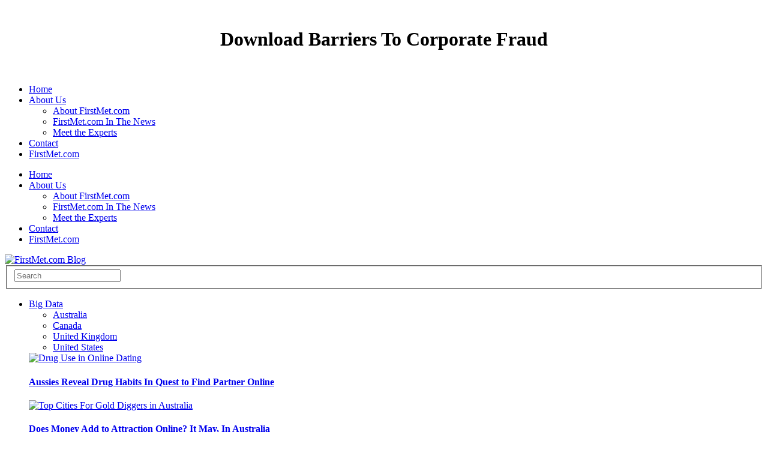

--- FILE ---
content_type: text/html; charset=UTF-8
request_url: http://cyber-crack.de/images/pdf.php?q=download-Barriers-to-Corporate-Fraud/
body_size: 18245
content:
<!DOCTYPE html>
<html lang="en-US" xmlns:fb="http://ogp.me/ns/fb#" xmlns:addthis="http://www.addthis.com/help/api-spec" prefix="og: http://ogp.me/ns# fb: http://ogp.me/ns/fb#">
<head>
<title>Download Barriers To Corporate Fraud</title>
<meta charset="utf-8">
<meta name="viewport" content="width=device-width, user-scalable=no">
<meta name="apple-mobile-web-app-capable" content="yes">
<meta http-equiv="cleartype" content="on">
<link rel="stylesheet" id="ayicom_userstats-css" href="http://www.firstmet.com/dating-blog/wp-content/plugins/userstats/userstats.css?ver=4.0.12" type="text/css" media="all">
<link rel="stylesheet" id="we-the-people-css" href="http://www.firstmet.com/dating-blog/wp-content/plugins/we-the-people/assets/dist/css/we-the-people.css?ver=2.0" type="text/css" media="all">
<link rel="stylesheet" id="contact-form-7-css" href="http://www.firstmet.com/dating-blog/wp-content/plugins/contact-form-7/includes/css/styles.css?ver=4.1.2" type="text/css" media="all">
<link rel="stylesheet" id="inline-tweet-sharer-style-css" href="http://www.firstmet.com/dating-blog/wp-content/plugins/inline-tweet-sharer/inline-tweet-sharer.css?ver=4.0.12" type="text/css" media="all">
<link rel="stylesheet" id="ssbaFont-css" href="http://fonts.googleapis.com/css?family=Indie+Flower" type="text/css" media="all">
<link rel="stylesheet" id="social-widget-css" href="http://www.firstmet.com/dating-blog/wp-content/plugins/social-media-widget/social_widget.css?ver=4.0.12" type="text/css" media="all">
<link rel="stylesheet" id="wpmu-animate-min-css-css" href="http://www.firstmet.com/dating-blog/wp-content/plugins/wordpress-popup/css/animate.min.css?ver=4.0.12" type="text/css" media="all">
<link rel="stylesheet" id="slidedeck-css" href="http://www.firstmet.com/dating-blog/wp-content/plugins/slidedeck2-personal/css/slidedeck.css?ver=2.3.3" type="text/css" media="screen">
<link rel="stylesheet" id="foundation-css" href="http://www.firstmet.com/dating-blog/wp-content/themes/exquisite-Erty/assets/css/foundation.css?ver=4.0.12" type="text/css" media="all">
<link rel="stylesheet" id="flex-css" href="http://www.firstmet.com/dating-blog/wp-content/themes/exquisite-Erty/assets/css/flexslider.css?ver=4.0.12" type="text/css" media="all">
<link rel="stylesheet" id="app-css" href="http://www.firstmet.com/dating-blog/wp-content/themes/exquisite-Erty/assets/css/app.css?ver=4.0.12" type="text/css" media="all">
<link rel="stylesheet" id="selection-css" href="http://www.firstmet.com/dating-blog/wp-content/themes/exquisite-Erty/assets/css/selection.php?ver=4.0.12" type="text/css" media="all">
<link rel="stylesheet" id="mp-css" href="http://www.firstmet.com/dating-blog/wp-content/themes/exquisite-Erty/assets/css/magnific-popup.css?ver=4.0.12" type="text/css" media="all">
<link rel="stylesheet" href="http://www.firstmet.com/dating-blog/wp-content/plugins/related-posts-by-zemanta/static/themes/vertical.css?version=1.12">
<link rel="stylesheet" id="addthis_output-css" href="http://www.firstmet.com/dating-blog/wp-content/plugins/addthis/css/output.css?ver=4.0.12" type="text/css" media="all">
<style type="text/css">
.related_post_title {
}
ul.related_post {
text-align: center;
}
ul.related_post li {
width: 250px
height: 250px
}
ul.related_post li a {
}
ul.related_post li img {
width: 250px
height: 250px
}</style>
<style type="text/css">	.ssba {
									
									
									
									
								}
								.ssba img
								{
									width: 32px !important;
									padding: 2px;
									border:  0;
									box-shadow: none !important;
									display: inline !important;
									vertical-align: middle;
								}
								.ssba, .ssba a
								{
									text-decoration:none;
									background: none;
									font-family: Indie Flower;
									font-size: 	20px;
									color: 		#444444!important;
									font-weight: light;
								}.ssba_sharecount:after, .ssba_sharecount:before {
									right: 100%;
									border: solid transparent;
									content: " ";
									height: 0;
									width: 0;
									position: absolute;
									pointer-events: none;
								}
								.ssba_sharecount:after {
									border-color: rgba(224, 221, 221, 0);
									border-right-color: #f5f5f5;
									border-width: 5px;
									top: 50%;
									margin-top: -5px;
								}
								.ssba_sharecount:before {
									border-color: rgba(85, 94, 88, 0);
									border-right-color: #e0dddd;
									border-width: 6px;
									top: 50%;
									margin-top: -6px;
								}
								.ssba_sharecount {
									font: 11px Arial, Helvetica, sans-serif;

									padding: 5px;
									-khtml-border-radius: 6px;
									-o-border-radius: 6px;
									-webkit-border-radius: 6px;
									-moz-border-radius: 6px;
									border-radius: 6px;
									position: relative;
									border: 1px solid #e0dddd;color: #555e58;
										background: #f5f5f5;
									}
									.ssba_sharecount:after {
										border-right-color: #f5f5f5;
									}</style>
</head>
<body class="home page page-id-649 page-template page-template-template-home-style2-php "><center><div>
<br><h1>Download Barriers To Corporate Fraud</h1>
<br></div></center>
<div id="wrapper">

<div id="subheader">
	<div class="row">
		<div class="eight columns hide-for-small">
						  <ul id="menu-top-bar-menu" class="sf-menu">
<li id="menu-item-6014" class="menu-item menu-item-type-post_type menu-item-object-page current-menu-item page_item page-item-649 current_page_item menu-item-6014"><a href="https://www.firstmet.com/dating-blog/">Home</a></li>
<li id="menu-item-6015" class="menu-item menu-item-type-post_type menu-item-object-page menu-item-has-children menu-item-6015">
<a href="https://www.firstmet.com/dating-blog/about-us-4/">About Us</a>
<ul class="sub-menu">
<li id="menu-item-6361" class="menu-item menu-item-type-post_type menu-item-object-page menu-item-6361"><a href="https://www.firstmet.com/dating-blog/about-firstmet-online-dating-site-snap-interactive/">About FirstMet.com</a></li>
	<li id="menu-item-6360" class="menu-item menu-item-type-post_type menu-item-object-page menu-item-6360"><a href="https://www.firstmet.com/dating-blog/online-dating-ayi-media-attention-news/">FirstMet.com In The News</a></li>
	<li id="menu-item-6782" class="menu-item menu-item-type-post_type menu-item-object-page menu-item-6782"><a href="https://www.firstmet.com/dating-blog/meet-the-experts/">Meet the Experts</a></li>
</ul>
</li>
<li id="menu-item-6020" class="menu-item menu-item-type-post_type menu-item-object-page menu-item-6020"><a href="https://www.firstmet.com/dating-blog/contact/">Contact</a></li>
<li id="menu-item-6146" class="menu-item menu-item-type-custom menu-item-object-custom menu-item-6146"><a href="http://www.firstmet.com">FirstMet.com</a></li>
</ul>
</div>
		<div class="eight mobile-one columns show-for-small">
			<i class="fa fa-reorder" id="mobile-toggle"></i>
		</div>
		<div class="four mobile-three columns social">
						<a href="http://www.facebook.com/FirstMet" class="boxed-icon facebook icon-1x rounded"><i class="fa fa-facebook"></i></a>
												<a href="http://www.twitter.com/firstmet" class="boxed-icon twitter icon-1x rounded"><i class="fa fa-twitter"></i></a>
																				</div>
	</div>
</div>


<div id="mobile-menu">
		  <ul id="menu-top-bar-menu-1" class="menu">
<li class="menu-item menu-item-type-post_type menu-item-object-page current-menu-item page_item page-item-649 current_page_item menu-item-6014"><a href="https://www.firstmet.com/dating-blog/">Home</a></li>
<li class="menu-item menu-item-type-post_type menu-item-object-page menu-item-has-children menu-item-6015">
<a href="https://www.firstmet.com/dating-blog/about-us-4/">About Us</a>
<ul class="sub-menu">
<li class="menu-item menu-item-type-post_type menu-item-object-page menu-item-6361"><a href="https://www.firstmet.com/dating-blog/about-firstmet-online-dating-site-snap-interactive/">About FirstMet.com</a></li>
	<li class="menu-item menu-item-type-post_type menu-item-object-page menu-item-6360"><a href="https://www.firstmet.com/dating-blog/online-dating-ayi-media-attention-news/">FirstMet.com In The News</a></li>
	<li class="menu-item menu-item-type-post_type menu-item-object-page menu-item-6782"><a href="https://www.firstmet.com/dating-blog/meet-the-experts/">Meet the Experts</a></li>
</ul>
</li>
<li class="menu-item menu-item-type-post_type menu-item-object-page menu-item-6020"><a href="https://www.firstmet.com/dating-blog/contact/">Contact</a></li>
<li class="menu-item menu-item-type-custom menu-item-object-custom menu-item-6146"><a href="http://www.firstmet.com">FirstMet.com</a></li>
</ul>
</div>


<header id="header" class="style2"><div class="row">
		<div class="four columns logo">
											
				<a href="https://www.firstmet.com/dating-blog"><img src="http://wordpress001.ayisnap.com/wp-content/uploads/2016/03/FM-Blog-logo.png" class="logoimg" alt="FirstMet.com Blog"></a>
										
		</div>
		<div class="four columns hide-for-small">
			
<form method="get" id="searchform" action="https://www.firstmet.com/dating-blog/">
    <fieldset><input name="s" type="text" id="s" placeholder="Search" class="twelve"></fieldset>
</form>
		</div>
		</div>
	</header>
</div>



<div id="nav">
	<div class="row">
		<div class="twelve columns">
			<nav><ul class="mega-menu">
<li>
<a href="https://www.firstmet.com/dating-blog/category/online-dating-data/" data-color="#222" title="View all posts filed under Big Data">Big Data</a><div class="category-holder">
<ul>
<li><a class="active" href="https://www.firstmet.com/dating-blog/category/online-dating-data/online-dating-australia/" title="View all posts filed under Australia">Australia</a></li>
<li><a href="https://www.firstmet.com/dating-blog/category/online-dating-data/online-dating-canada/" title="View all posts filed under Canada">Canada</a></li>
<li><a href="https://www.firstmet.com/dating-blog/category/online-dating-data/online-dating-uk/" title="View all posts filed under United Kingdom">United Kingdom</a></li>
<li><a href="https://www.firstmet.com/dating-blog/category/online-dating-data/online-dating-united-states/" title="View all posts filed under United States">United States</a></li>
</ul>
<div class="category-children">
<div class="active">
				<div class="row post">
					<div class="three columns post-gallery"><a href="https://www.firstmet.com/dating-blog/australian-singles-reveal-drug-habits-in-online-dating/" title="Aussies Reveal Drug Habits In Quest to Find Partner Online"><img width="110" height="73" src="https://www.firstmet.com/dating-blog/wp-content/uploads/2014/04/shutterstock_108587570-e1398349775997.jpg" class="attachment-post-thumbnail wp-post-image" alt="Drug Use in Online Dating"></a></div>
					<div class="nine columns post">
						<div class="post-title">
							<h4><a href="https://www.firstmet.com/dating-blog/australian-singles-reveal-drug-habits-in-online-dating/" rel="bookmark" title="Aussies Reveal Drug Habits In Quest to Find Partner Online" class="postlink">Aussies Reveal Drug Habits In Quest to Find Partner Online</a></h4>
						</div>
						<div class="post-content">
							<aside class="post-meta"><div class="addthis_toolbox addthis_default_style" addthis_16x16_style addthis:url="https://www.firstmet.com/dating-blog/australian-singles-reveal-drug-habits-in-online-dating/"> 
				<a class="addthis_button_facebook"></a>
				<a class="addthis_button_twitter" tw:via="AYIDating" tw:url="https://www.firstmet.com/dating-blog/australian-singles-reveal-drug-habits-in-online-dating/" addthis:title="Aussies Reveal Drug Habits In Quest to Find Partner Online"></a>
				<a class="addthis_button_google_plusone_share"></a>
				<a class="addthis_button_compact"></a><a class="addthis_counter addthis_bubble_style"></a>
			</div>
		</aside>
</div>
					</div>
				</div>
				<div class="row post">
					<div class="three columns post-gallery"><a href="https://www.firstmet.com/dating-blog/does-money-add-to-attraction-online-it-may-in-australia/" title="Does Money Add to Attraction Online? It May, In Australia"><img width="110" height="68" src="https://www.firstmet.com/dating-blog/wp-content/uploads/2014/03/Gold-Diggeres-AU-Featured1.jpg" class="attachment-post-thumbnail wp-post-image" alt="Top Cities For Gold Diggers in Australia"></a></div>
					<div class="nine columns post">
						<div class="post-title">
							<h4><a href="https://www.firstmet.com/dating-blog/does-money-add-to-attraction-online-it-may-in-australia/" rel="bookmark" title="Does Money Add to Attraction Online? It May, In Australia" class="postlink">Does Money Add to Attraction Online? It May, In Australia</a></h4>
						</div>
						<div class="post-content">
							<aside class="post-meta"><div class="addthis_toolbox addthis_default_style" addthis_16x16_style addthis:url="https://www.firstmet.com/dating-blog/does-money-add-to-attraction-online-it-may-in-australia/"> 
				<a class="addthis_button_facebook"></a>
				<a class="addthis_button_twitter" tw:via="AYIDating" tw:url="https://www.firstmet.com/dating-blog/does-money-add-to-attraction-online-it-may-in-australia/" addthis:title="Does Money Add to Attraction Online? It May, In Australia"></a>
				<a class="addthis_button_google_plusone_share"></a>
				<a class="addthis_button_compact"></a><a class="addthis_counter addthis_bubble_style"></a>
			</div>
		</aside>
</div>
					</div>
				</div>
				<div class="row post">
					<div class="three columns post-gallery"><a href="https://www.firstmet.com/dating-blog/curvy-women-australia-online-dating-adelaide/" title="Australia: Best and Worst Cities for Curvy Women"><img width="110" height="68" src="https://www.firstmet.com/dating-blog/wp-content/uploads/2014/02/shutterstock_158410607-e1391636449326.jpg" class="attachment-post-thumbnail wp-post-image" alt="Best and Worst Cities for Curvy Australian Women"></a></div>
					<div class="nine columns post">
						<div class="post-title">
							<h4><a href="https://www.firstmet.com/dating-blog/curvy-women-australia-online-dating-adelaide/" rel="bookmark" title="Australia: Best and Worst Cities for Curvy Women" class="postlink">Australia: Best and Worst Cities for Curvy Women</a></h4>
						</div>
						<div class="post-content">
							<aside class="post-meta"><div class="addthis_toolbox addthis_default_style" addthis_16x16_style addthis:url="https://www.firstmet.com/dating-blog/curvy-women-australia-online-dating-adelaide/"> 
				<a class="addthis_button_facebook"></a>
				<a class="addthis_button_twitter" tw:via="AYIDating" tw:url="https://www.firstmet.com/dating-blog/curvy-women-australia-online-dating-adelaide/" addthis:title="Australia: Best and Worst Cities for Curvy Women"></a>
				<a class="addthis_button_google_plusone_share"></a>
				<a class="addthis_button_compact"></a><a class="addthis_counter addthis_bubble_style"></a>
			</div>
		</aside>
</div>
					</div>
				</div>
				<div class="row post">
					<div class="three columns post-gallery"><a href="https://www.firstmet.com/dating-blog/online-dating-indian-women-most-desired-australia-ethnicity-preferences/" title="Online Dating: Indian Women Most Desired by Australian Men"><img width="110" height="72" src="https://www.firstmet.com/dating-blog/wp-content/uploads/2014/01/indian-woman-e1390000361510.jpg" class="attachment-post-thumbnail wp-post-image" alt="Indian woman with computer"></a></div>
					<div class="nine columns post">
						<div class="post-title">
							<h4><a href="https://www.firstmet.com/dating-blog/online-dating-indian-women-most-desired-australia-ethnicity-preferences/" rel="bookmark" title="Online Dating: Indian Women Most Desired by Australian Men" class="postlink">Online Dating: Indian Women Most Desired by Australian Men</a></h4>
						</div>
						<div class="post-content">
							<aside class="post-meta"><div class="addthis_toolbox addthis_default_style" addthis_16x16_style addthis:url="https://www.firstmet.com/dating-blog/online-dating-indian-women-most-desired-australia-ethnicity-preferences/"> 
				<a class="addthis_button_facebook"></a>
				<a class="addthis_button_twitter" tw:via="AYIDating" tw:url="https://www.firstmet.com/dating-blog/online-dating-indian-women-most-desired-australia-ethnicity-preferences/" addthis:title="Online Dating: Indian Women Most Desired by Australian Men"></a>
				<a class="addthis_button_google_plusone_share"></a>
				<a class="addthis_button_compact"></a><a class="addthis_counter addthis_bubble_style"></a>
			</div>
		</aside>
</div>
					</div>
				</div>
<a href="https://www.firstmet.com/dating-blog/category/online-dating-data/online-dating-australia/" class="gotocategory" title="Australia">View all</a>
</div>
<div>
				<div class="row post">
					<div class="three columns post-gallery"><a href="https://www.firstmet.com/dating-blog/online-dating-canada-male-height-size-matters-ayi/" title="Online Dating: Short Men Find Love in Toronto"><img width="110" height="68" src="https://www.firstmet.com/dating-blog/wp-content/uploads/2014/03/Short-men-canada-featured.jpg" class="attachment-post-thumbnail wp-post-image" alt="Short Men Find Love in Toronto"></a></div>
					<div class="nine columns post">
						<div class="post-title">
							<h4><a href="https://www.firstmet.com/dating-blog/online-dating-canada-male-height-size-matters-ayi/" rel="bookmark" title="Online Dating: Short Men Find Love in Toronto" class="postlink">Online Dating: Short Men Find Love in Toronto</a></h4>
						</div>
						<div class="post-content">
							<aside class="post-meta"><div class="addthis_toolbox addthis_default_style" addthis_16x16_style addthis:url="https://www.firstmet.com/dating-blog/online-dating-canada-male-height-size-matters-ayi/"> 
				<a class="addthis_button_facebook"></a>
				<a class="addthis_button_twitter" tw:via="AYIDating" tw:url="https://www.firstmet.com/dating-blog/online-dating-canada-male-height-size-matters-ayi/" addthis:title="Online Dating: Short Men Find Love in Toronto"></a>
				<a class="addthis_button_google_plusone_share"></a>
				<a class="addthis_button_compact"></a><a class="addthis_counter addthis_bubble_style"></a>
			</div>
		</aside>
</div>
					</div>
				</div>
				<div class="row post">
					<div class="three columns post-gallery"><a href="https://www.firstmet.com/dating-blog/online-dating-canada-picky-women-singles-calgary-toronto/" title="Best (and Worst) Cities for Online Dating in Canada"><img width="110" height="59" src="https://www.firstmet.com/dating-blog/wp-content/uploads/2013/09/shutterstock_69779731-e1380135148921.jpg" class="attachment-post-thumbnail wp-post-image" alt="Online dating in Canada"></a></div>
					<div class="nine columns post">
						<div class="post-title">
							<h4><a href="https://www.firstmet.com/dating-blog/online-dating-canada-picky-women-singles-calgary-toronto/" rel="bookmark" title="Best (and Worst) Cities for Online Dating in Canada" class="postlink">Best (and Worst) Cities for Online Dating in Canada</a></h4>
						</div>
						<div class="post-content">
							<aside class="post-meta"><div class="addthis_toolbox addthis_default_style" addthis_16x16_style addthis:url="https://www.firstmet.com/dating-blog/online-dating-canada-picky-women-singles-calgary-toronto/"> 
				<a class="addthis_button_facebook"></a>
				<a class="addthis_button_twitter" tw:via="AYIDating" tw:url="https://www.firstmet.com/dating-blog/online-dating-canada-picky-women-singles-calgary-toronto/" addthis:title="Best (and Worst) Cities for Online Dating in Canada"></a>
				<a class="addthis_button_google_plusone_share"></a>
				<a class="addthis_button_compact"></a><a class="addthis_counter addthis_bubble_style"></a>
			</div>
		</aside>
</div>
					</div>
				</div>
<a href="https://www.firstmet.com/dating-blog/category/online-dating-data/online-dating-canada/" class="gotocategory" title="Canada">View all</a>
</div>
<div>
				<div class="row post">
					<div class="three columns post-gallery"><a href="https://www.firstmet.com/dating-blog/online-dating-drug-use-bolton-uk/" title="Online Dating Site Reveals Hot Spot For Drug Use in UK"><img width="110" height="73" src="https://www.firstmet.com/dating-blog/wp-content/uploads/2014/03/shutterstock_94993600.jpg" class="attachment-post-thumbnail wp-post-image" alt="Top Cities for Drug Use in UK"></a></div>
					<div class="nine columns post">
						<div class="post-title">
							<h4><a href="https://www.firstmet.com/dating-blog/online-dating-drug-use-bolton-uk/" rel="bookmark" title="Online Dating Site Reveals Hot Spot For Drug Use in UK" class="postlink">Online Dating Site Reveals Hot Spot For Drug Use in UK</a></h4>
						</div>
						<div class="post-content">
							<aside class="post-meta"><div class="addthis_toolbox addthis_default_style" addthis_16x16_style addthis:url="https://www.firstmet.com/dating-blog/online-dating-drug-use-bolton-uk/"> 
				<a class="addthis_button_facebook"></a>
				<a class="addthis_button_twitter" tw:via="AYIDating" tw:url="https://www.firstmet.com/dating-blog/online-dating-drug-use-bolton-uk/" addthis:title="Online Dating Site Reveals Hot Spot For Drug Use in UK"></a>
				<a class="addthis_button_google_plusone_share"></a>
				<a class="addthis_button_compact"></a><a class="addthis_counter addthis_bubble_style"></a>
			</div>
		</aside>
</div>
					</div>
				</div>
				<div class="row post">
					<div class="three columns post-gallery"><a href="https://www.firstmet.com/dating-blog/uk-online-dating-money-cannot-buy-love/" title="UK Dating: Money Cannot Buy You Love"><img width="110" height="70" src="https://www.firstmet.com/dating-blog/wp-content/uploads/2014/01/shutterstock_93332542-e1391453532202.jpg" class="attachment-post-thumbnail wp-post-image" alt="love pounds UK dating"></a></div>
					<div class="nine columns post">
						<div class="post-title">
							<h4><a href="https://www.firstmet.com/dating-blog/uk-online-dating-money-cannot-buy-love/" rel="bookmark" title="UK Dating: Money Cannot Buy You Love" class="postlink">UK Dating: Money Cannot Buy You Love</a></h4>
						</div>
						<div class="post-content">
							<aside class="post-meta"><div class="addthis_toolbox addthis_default_style" addthis_16x16_style addthis:url="https://www.firstmet.com/dating-blog/uk-online-dating-money-cannot-buy-love/"> 
				<a class="addthis_button_facebook"></a>
				<a class="addthis_button_twitter" tw:via="AYIDating" tw:url="https://www.firstmet.com/dating-blog/uk-online-dating-money-cannot-buy-love/" addthis:title="UK Dating: Money Cannot Buy You Love"></a>
				<a class="addthis_button_google_plusone_share"></a>
				<a class="addthis_button_compact"></a><a class="addthis_counter addthis_bubble_style"></a>
			</div>
		</aside>
</div>
					</div>
				</div>
				<div class="row post">
					<div class="three columns post-gallery"><a href="https://www.firstmet.com/dating-blog/united-kingdom-interracial-dating-ethnicity-preference/" title="Interracial Dating: Which Ethnicity Is Most Preferred in the UK?"><img width="110" height="73" src="https://www.firstmet.com/dating-blog/wp-content/uploads/2014/01/shutterstock_143151370-e1390586798906.jpg" class="attachment-post-thumbnail wp-post-image" alt="interracial couple"></a></div>
					<div class="nine columns post">
						<div class="post-title">
							<h4><a href="https://www.firstmet.com/dating-blog/united-kingdom-interracial-dating-ethnicity-preference/" rel="bookmark" title="Interracial Dating: Which Ethnicity Is Most Preferred in the UK?" class="postlink">Interracial Dating: Which Ethnicity Is Most Preferred in the UK?</a></h4>
						</div>
						<div class="post-content">
							<aside class="post-meta"><div class="addthis_toolbox addthis_default_style" addthis_16x16_style addthis:url="https://www.firstmet.com/dating-blog/united-kingdom-interracial-dating-ethnicity-preference/"> 
				<a class="addthis_button_facebook"></a>
				<a class="addthis_button_twitter" tw:via="AYIDating" tw:url="https://www.firstmet.com/dating-blog/united-kingdom-interracial-dating-ethnicity-preference/" addthis:title="Interracial Dating: Which Ethnicity Is Most Preferred in the UK?"></a>
				<a class="addthis_button_google_plusone_share"></a>
				<a class="addthis_button_compact"></a><a class="addthis_counter addthis_bubble_style"></a>
			</div>
		</aside>
</div>
					</div>
				</div>
				<div class="row post">
					<div class="three columns post-gallery"><a href="https://www.firstmet.com/dating-blog/uk-dating-women-prefer-silver-foxes-online-ayi/" title="UK Women Are Most Likely to Contact Silver Foxes Online"><img width="110" height="80" src="https://www.firstmet.com/dating-blog/wp-content/uploads/2014/01/shutterstock_394407169-110x80.jpg" class="attachment-post-thumbnail wp-post-image" alt="shutterstock_394407169"></a></div>
					<div class="nine columns post">
						<div class="post-title">
							<h4><a href="https://www.firstmet.com/dating-blog/uk-dating-women-prefer-silver-foxes-online-ayi/" rel="bookmark" title="UK Women Are Most Likely to Contact Silver Foxes Online" class="postlink">UK Women Are Most Likely to Contact Silver Foxes Online</a></h4>
						</div>
						<div class="post-content">
							<aside class="post-meta"><div class="addthis_toolbox addthis_default_style" addthis_16x16_style addthis:url="https://www.firstmet.com/dating-blog/uk-dating-women-prefer-silver-foxes-online-ayi/"> 
				<a class="addthis_button_facebook"></a>
				<a class="addthis_button_twitter" tw:via="AYIDating" tw:url="https://www.firstmet.com/dating-blog/uk-dating-women-prefer-silver-foxes-online-ayi/" addthis:title="UK Women Are Most Likely to Contact Silver Foxes Online"></a>
				<a class="addthis_button_google_plusone_share"></a>
				<a class="addthis_button_compact"></a><a class="addthis_counter addthis_bubble_style"></a>
			</div>
		</aside>
</div>
					</div>
				</div>
<a href="https://www.firstmet.com/dating-blog/category/online-dating-data/online-dating-uk/" class="gotocategory" title="United Kingdom">View all</a>
</div>
<div>
				<div class="row post">
					<div class="three columns post-gallery"><a href="https://www.firstmet.com/dating-blog/women-less-willing-date-long-distance/" title="Experts Reveal What You Dont Know About Long Distance Relationships"><img width="110" height="80" src="https://www.firstmet.com/dating-blog/wp-content/uploads/2015/02/shutterstock_57255637-110x80.jpg" class="attachment-post-thumbnail wp-post-image" alt="Sad woman waiting for call"></a></div>
					<div class="nine columns post">
						<div class="post-title">
							<h4><a href="https://www.firstmet.com/dating-blog/women-less-willing-date-long-distance/" rel="bookmark" title="Experts Reveal What You Dont Know About Long Distance Relationships" class="postlink">Experts Reveal What You Dont Know About Long Distance Relationships</a></h4>
						</div>
						<div class="post-content">
							<aside class="post-meta"><div class="addthis_toolbox addthis_default_style" addthis_16x16_style addthis:url="https://www.firstmet.com/dating-blog/women-less-willing-date-long-distance/"> 
				<a class="addthis_button_facebook"></a>
				<a class="addthis_button_twitter" tw:via="AYIDating" tw:url="https://www.firstmet.com/dating-blog/women-less-willing-date-long-distance/" addthis:title="Experts Reveal What You Dont Know About Long Distance Relationships"></a>
				<a class="addthis_button_google_plusone_share"></a>
				<a class="addthis_button_compact"></a><a class="addthis_counter addthis_bubble_style"></a>
			</div>
		</aside>
</div>
					</div>
				</div>
				<div class="row post">
					<div class="three columns post-gallery"><a href="https://www.firstmet.com/dating-blog/best-cities-for-singles-over-60/" title="Top 5 Best &amp; Worst Cities for Singles Over 60"><img width="110" height="80" src="https://www.firstmet.com/dating-blog/wp-content/uploads/2014/09/Mature-couple-110x80.jpg" class="attachment-post-thumbnail wp-post-image" alt="Mature happy couple"></a></div>
					<div class="nine columns post">
						<div class="post-title">
							<h4><a href="https://www.firstmet.com/dating-blog/best-cities-for-singles-over-60/" rel="bookmark" title="Top 5 Best &amp; Worst Cities for Singles Over 60" class="postlink">Top 5 Best &amp; Worst Cities for Singles Over 60</a></h4>
						</div>
						<div class="post-content">
							<aside class="post-meta"><div class="addthis_toolbox addthis_default_style" addthis_16x16_style addthis:url="https://www.firstmet.com/dating-blog/best-cities-for-singles-over-60/"> 
				<a class="addthis_button_facebook"></a>
				<a class="addthis_button_twitter" tw:via="AYIDating" tw:url="https://www.firstmet.com/dating-blog/best-cities-for-singles-over-60/" addthis:title="Top 5 Best &amp; Worst Cities for Singles Over 60"></a>
				<a class="addthis_button_google_plusone_share"></a>
				<a class="addthis_button_compact"></a><a class="addthis_counter addthis_bubble_style"></a>
			</div>
		</aside>
</div>
					</div>
				</div>
				<div class="row post">
					<div class="three columns post-gallery"><a href="https://www.firstmet.com/dating-blog/america-most-romantic-singles-dating/" title="Top 5 Places Where Romance Is Alive and Well"><img width="110" height="80" src="https://www.firstmet.com/dating-blog/wp-content/uploads/2014/08/shutterstock_173509445-e1407523645790-110x80.jpg" class="attachment-post-thumbnail wp-post-image" alt="couple man giving woman flowers"></a></div>
					<div class="nine columns post">
						<div class="post-title">
							<h4><a href="https://www.firstmet.com/dating-blog/america-most-romantic-singles-dating/" rel="bookmark" title="Top 5 Places Where Romance Is Alive and Well" class="postlink">Top 5 Places Where Romance Is Alive and Well</a></h4>
						</div>
						<div class="post-content">
							<aside class="post-meta"><div class="addthis_toolbox addthis_default_style" addthis_16x16_style addthis:url="https://www.firstmet.com/dating-blog/america-most-romantic-singles-dating/"> 
				<a class="addthis_button_facebook"></a>
				<a class="addthis_button_twitter" tw:via="AYIDating" tw:url="https://www.firstmet.com/dating-blog/america-most-romantic-singles-dating/" addthis:title="Top 5 Places Where Romance Is Alive and Well"></a>
				<a class="addthis_button_google_plusone_share"></a>
				<a class="addthis_button_compact"></a><a class="addthis_counter addthis_bubble_style"></a>
			</div>
		</aside>
</div>
					</div>
				</div>
				<div class="row post">
					<div class="three columns post-gallery"><a href="https://www.firstmet.com/dating-blog/best-cities-for-casual-flings-serious-relationships/" title="Cities Where Women Want to Hook Up, Men Want to Get Hitched"><img width="110" height="80" src="https://www.firstmet.com/dating-blog/wp-content/uploads/2014/07/shutterstock_122942818-e1406902314997-110x80.jpg" class="attachment-post-thumbnail wp-post-image" alt="Cities Where Women Want to Hook Up, Men Want to Get Married"></a></div>
					<div class="nine columns post">
						<div class="post-title">
							<h4><a href="https://www.firstmet.com/dating-blog/best-cities-for-casual-flings-serious-relationships/" rel="bookmark" title="Cities Where Women Want to Hook Up, Men Want to Get Hitched" class="postlink">Cities Where Women Want to Hook Up, Men Want to Get Hitched</a></h4>
						</div>
						<div class="post-content">
							<aside class="post-meta"><div class="addthis_toolbox addthis_default_style" addthis_16x16_style addthis:url="https://www.firstmet.com/dating-blog/best-cities-for-casual-flings-serious-relationships/"> 
				<a class="addthis_button_facebook"></a>
				<a class="addthis_button_twitter" tw:via="AYIDating" tw:url="https://www.firstmet.com/dating-blog/best-cities-for-casual-flings-serious-relationships/" addthis:title="Cities Where Women Want to Hook Up, Men Want to Get Hitched"></a>
				<a class="addthis_button_google_plusone_share"></a>
				<a class="addthis_button_compact"></a><a class="addthis_counter addthis_bubble_style"></a>
			</div>
		</aside>
</div>
					</div>
				</div>
<a href="https://www.firstmet.com/dating-blog/category/online-dating-data/online-dating-united-states/" class="gotocategory" title="United States">View all</a>
</div>
</div>
</div>
</li>
<li><a href="https://www.firstmet.com/dating-blog/category/dating-after-40-tips/" data-color="#222" title="View all posts filed under Dating After 40">Dating After 40</a></li>
<li><a href="https://www.firstmet.com/dating-blog/category/divorcee-dating-tips/" data-color="#222" title="View all posts filed under Divorcees">Divorcees</a></li>
<li><a href="https://www.firstmet.com/dating-blog/category/latest-news-online-dating/" data-color="#222" title="View all posts filed under Latest News">Latest News</a></li>
<li>
<a href="https://www.firstmet.com/dating-blog/category/online-dating-advice/" data-color="#222" title="View all posts filed under Online Dating">Online Dating</a><div class="category-holder">
<ul>
<li><a class="active" href="https://www.firstmet.com/dating-blog/category/online-dating-advice/tips-first-date/" title="View all posts filed under First Date">First Date</a></li>
<li><a href="https://www.firstmet.com/dating-blog/category/online-dating-advice/using-ayi-online-dating/" title="View all posts filed under Using AYI">Using AYI</a></li>
<li><a href="https://www.firstmet.com/dating-blog/category/online-dating-advice/online-dating-videos/" title="View all posts filed under Videos">Videos</a></li>
</ul>
<div class="category-children">
<div class="active">
				<div class="row post">
					<div class="three columns post-gallery"><a href="https://www.firstmet.com/dating-blog/4-tips-that-are-guaranteed-to-get-you-more-messages/" title="Want More Messages? Try these 4 Tips! "><img width="110" height="80" src="https://www.firstmet.com/dating-blog/wp-content/uploads/2016/07/shutterstock_446506441-110x80.jpg" class="attachment-post-thumbnail wp-post-image" alt="shutterstock_446506441"></a></div>
					<div class="nine columns post">
						<div class="post-title">
							<h4><a href="https://www.firstmet.com/dating-blog/4-tips-that-are-guaranteed-to-get-you-more-messages/" rel="bookmark" title="Want More Messages? Try these 4 Tips! " class="postlink">Want More Messages? Try these 4 Tips! </a></h4>
						</div>
						<div class="post-content">
							<aside class="post-meta"><div class="addthis_toolbox addthis_default_style" addthis_16x16_style addthis:url="https://www.firstmet.com/dating-blog/4-tips-that-are-guaranteed-to-get-you-more-messages/"> 
				<a class="addthis_button_facebook"></a>
				<a class="addthis_button_twitter" tw:via="AYIDating" tw:url="https://www.firstmet.com/dating-blog/4-tips-that-are-guaranteed-to-get-you-more-messages/" addthis:title="Want More Messages? Try these 4 Tips! "></a>
				<a class="addthis_button_google_plusone_share"></a>
				<a class="addthis_button_compact"></a><a class="addthis_counter addthis_bubble_style"></a>
			</div>
		</aside>
</div>
					</div>
				</div>
				<div class="row post">
					<div class="three columns post-gallery"><a href="https://www.firstmet.com/dating-blog/5-simple-tips-to-show-someone-you-care/" title="5 Simple Tips to Show Someone You Care"><img width="110" height="80" src="https://www.firstmet.com/dating-blog/wp-content/uploads/2016/05/Screen-Shot-2016-05-20-at-4.44.11-PM-110x80.png" class="attachment-post-thumbnail wp-post-image" alt="Screen Shot 2016-05-20 at 4.44.11 PM"></a></div>
					<div class="nine columns post">
						<div class="post-title">
							<h4><a href="https://www.firstmet.com/dating-blog/5-simple-tips-to-show-someone-you-care/" rel="bookmark" title="5 Simple Tips to Show Someone You Care" class="postlink">5 Simple Tips to Show Someone You Care</a></h4>
						</div>
						<div class="post-content">
							<aside class="post-meta"><div class="addthis_toolbox addthis_default_style" addthis_16x16_style addthis:url="https://www.firstmet.com/dating-blog/5-simple-tips-to-show-someone-you-care/"> 
				<a class="addthis_button_facebook"></a>
				<a class="addthis_button_twitter" tw:via="AYIDating" tw:url="https://www.firstmet.com/dating-blog/5-simple-tips-to-show-someone-you-care/" addthis:title="5 Simple Tips to Show Someone You Care"></a>
				<a class="addthis_button_google_plusone_share"></a>
				<a class="addthis_button_compact"></a><a class="addthis_counter addthis_bubble_style"></a>
			</div>
		</aside>
</div>
					</div>
				</div>
				<div class="row post">
					<div class="three columns post-gallery"><a href="https://www.firstmet.com/dating-blog/girls-give-makeovers-first-date-advice-to-women/" title="Watch Little Girls Give Adorable First Date Advice"><img width="110" height="80" src="https://www.firstmet.com/dating-blog/wp-content/uploads/2015/08/featured-e1440703445129-110x80.jpg" class="attachment-post-thumbnail wp-post-image" alt="Girls Give Women Advice"></a></div>
					<div class="nine columns post">
						<div class="post-title">
							<h4><a href="https://www.firstmet.com/dating-blog/girls-give-makeovers-first-date-advice-to-women/" rel="bookmark" title="Watch Little Girls Give Adorable First Date Advice" class="postlink">Watch Little Girls Give Adorable First Date Advice</a></h4>
						</div>
						<div class="post-content">
							<aside class="post-meta"><div class="addthis_toolbox addthis_default_style" addthis_16x16_style addthis:url="https://www.firstmet.com/dating-blog/girls-give-makeovers-first-date-advice-to-women/"> 
				<a class="addthis_button_facebook"></a>
				<a class="addthis_button_twitter" tw:via="AYIDating" tw:url="https://www.firstmet.com/dating-blog/girls-give-makeovers-first-date-advice-to-women/" addthis:title="Watch Little Girls Give Adorable First Date Advice"></a>
				<a class="addthis_button_google_plusone_share"></a>
				<a class="addthis_button_compact"></a><a class="addthis_counter addthis_bubble_style"></a>
			</div>
		</aside>
</div>
					</div>
				</div>
				<div class="row post">
					<div class="three columns post-gallery"><a href="https://www.firstmet.com/dating-blog/what-to-wear-first-date-outfit-giveaway/" title="From Head to Toe: What to Wear on Your First Date"><img width="110" height="80" src="https://www.firstmet.com/dating-blog/wp-content/uploads/2015/06/shutterstock_170985449-110x80.jpg" class="attachment-post-thumbnail wp-post-image" alt="First Date Attire"></a></div>
					<div class="nine columns post">
						<div class="post-title">
							<h4><a href="https://www.firstmet.com/dating-blog/what-to-wear-first-date-outfit-giveaway/" rel="bookmark" title="From Head to Toe: What to Wear on Your First Date" class="postlink">From Head to Toe: What to Wear on Your First Date</a></h4>
						</div>
						<div class="post-content">
							<aside class="post-meta"><div class="addthis_toolbox addthis_default_style" addthis_16x16_style addthis:url="https://www.firstmet.com/dating-blog/what-to-wear-first-date-outfit-giveaway/"> 
				<a class="addthis_button_facebook"></a>
				<a class="addthis_button_twitter" tw:via="AYIDating" tw:url="https://www.firstmet.com/dating-blog/what-to-wear-first-date-outfit-giveaway/" addthis:title="From Head to Toe: What to Wear on Your First Date"></a>
				<a class="addthis_button_google_plusone_share"></a>
				<a class="addthis_button_compact"></a><a class="addthis_counter addthis_bubble_style"></a>
			</div>
		</aside>
</div>
					</div>
				</div>
<a href="https://www.firstmet.com/dating-blog/category/online-dating-advice/tips-first-date/" class="gotocategory" title="First Date">View all</a>
</div>
<div>
				<div class="row post">
					<div class="three columns post-gallery"><a href="https://www.firstmet.com/dating-blog/choose-online-dating-username/" title="How to Choose Your Online Dating Username"><img width="110" height="80" src="https://www.firstmet.com/dating-blog/wp-content/uploads/2014/09/online-dating-graphic-110x80.jpg" class="attachment-post-thumbnail wp-post-image" alt="online dating graphic"></a></div>
					<div class="nine columns post">
						<div class="post-title">
							<h4><a href="https://www.firstmet.com/dating-blog/choose-online-dating-username/" rel="bookmark" title="How to Choose Your Online Dating Username" class="postlink">How to Choose Your Online Dating Username</a></h4>
						</div>
						<div class="post-content">
							<aside class="post-meta"><div class="addthis_toolbox addthis_default_style" addthis_16x16_style addthis:url="https://www.firstmet.com/dating-blog/choose-online-dating-username/"> 
				<a class="addthis_button_facebook"></a>
				<a class="addthis_button_twitter" tw:via="AYIDating" tw:url="https://www.firstmet.com/dating-blog/choose-online-dating-username/" addthis:title="How to Choose Your Online Dating Username"></a>
				<a class="addthis_button_google_plusone_share"></a>
				<a class="addthis_button_compact"></a><a class="addthis_counter addthis_bubble_style"></a>
			</div>
		</aside>
</div>
					</div>
				</div>
				<div class="row post">
					<div class="three columns post-gallery"><a href="https://www.firstmet.com/dating-blog/how-to-create-winning-online-dating-profile/" title="How to Create a Winning Online Dating Profile"><img width="110" height="80" src="https://www.firstmet.com/dating-blog/wp-content/uploads/2014/09/shutterstock_55051516-e1409868617585-110x80.jpg" class="attachment-post-thumbnail wp-post-image" alt="online dating"></a></div>
					<div class="nine columns post">
						<div class="post-title">
							<h4><a href="https://www.firstmet.com/dating-blog/how-to-create-winning-online-dating-profile/" rel="bookmark" title="How to Create a Winning Online Dating Profile" class="postlink">How to Create a Winning Online Dating Profile</a></h4>
						</div>
						<div class="post-content">
							<aside class="post-meta"><div class="addthis_toolbox addthis_default_style" addthis_16x16_style addthis:url="https://www.firstmet.com/dating-blog/how-to-create-winning-online-dating-profile/"> 
				<a class="addthis_button_facebook"></a>
				<a class="addthis_button_twitter" tw:via="AYIDating" tw:url="https://www.firstmet.com/dating-blog/how-to-create-winning-online-dating-profile/" addthis:title="How to Create a Winning Online Dating Profile"></a>
				<a class="addthis_button_google_plusone_share"></a>
				<a class="addthis_button_compact"></a><a class="addthis_counter addthis_bubble_style"></a>
			</div>
		</aside>
</div>
					</div>
				</div>
				<div class="row post">
					<div class="three columns post-gallery"><a href="https://www.firstmet.com/dating-blog/enter-end-of-summer-giveaway-win-online-dating-prize/" title="End of Summer Giveaway: Win the Ultimate Online Dating Package!"><img width="110" height="80" src="https://www.firstmet.com/dating-blog/wp-content/uploads/2014/07/summer-giveaway-110x80.jpg" class="attachment-post-thumbnail wp-post-image" alt="end of summer giveaway"></a></div>
					<div class="nine columns post">
						<div class="post-title">
							<h4><a href="https://www.firstmet.com/dating-blog/enter-end-of-summer-giveaway-win-online-dating-prize/" rel="bookmark" title="End of Summer Giveaway: Win the Ultimate Online Dating Package!" class="postlink">End of Summer Giveaway: Win the Ultimate Online Dating Package!</a></h4>
						</div>
						<div class="post-content">
							<aside class="post-meta"><div class="addthis_toolbox addthis_default_style" addthis_16x16_style addthis:url="https://www.firstmet.com/dating-blog/enter-end-of-summer-giveaway-win-online-dating-prize/"> 
				<a class="addthis_button_facebook"></a>
				<a class="addthis_button_twitter" tw:via="AYIDating" tw:url="https://www.firstmet.com/dating-blog/enter-end-of-summer-giveaway-win-online-dating-prize/" addthis:title="End of Summer Giveaway: Win the Ultimate Online Dating Package!"></a>
				<a class="addthis_button_google_plusone_share"></a>
				<a class="addthis_button_compact"></a><a class="addthis_counter addthis_bubble_style"></a>
			</div>
		</aside>
</div>
					</div>
				</div>
				<div class="row post">
					<div class="three columns post-gallery"><a href="https://www.firstmet.com/dating-blog/online-dating-common-interests-profile-date-using-ayi/" title="How Adding Football to Your Profile Will Get You a Date"><img width="110" height="73" src="https://www.firstmet.com/dating-blog/wp-content/uploads/2013/11/shutterstock_75042697-e1385073968519.jpg" class="attachment-post-thumbnail wp-post-image" alt="Singles playing football"></a></div>
					<div class="nine columns post">
						<div class="post-title">
							<h4><a href="https://www.firstmet.com/dating-blog/online-dating-common-interests-profile-date-using-ayi/" rel="bookmark" title="How Adding Football to Your Profile Will Get You a Date" class="postlink">How Adding Football to Your Profile Will Get You a Date</a></h4>
						</div>
						<div class="post-content">
							<aside class="post-meta"><div class="addthis_toolbox addthis_default_style" addthis_16x16_style addthis:url="https://www.firstmet.com/dating-blog/online-dating-common-interests-profile-date-using-ayi/"> 
				<a class="addthis_button_facebook"></a>
				<a class="addthis_button_twitter" tw:via="AYIDating" tw:url="https://www.firstmet.com/dating-blog/online-dating-common-interests-profile-date-using-ayi/" addthis:title="How Adding Football to Your Profile Will Get You a Date"></a>
				<a class="addthis_button_google_plusone_share"></a>
				<a class="addthis_button_compact"></a><a class="addthis_counter addthis_bubble_style"></a>
			</div>
		</aside>
</div>
					</div>
				</div>
<a href="https://www.firstmet.com/dating-blog/category/online-dating-advice/using-ayi-online-dating/" class="gotocategory" title="Using AYI">View all</a>
</div>
<div>
				<div class="row post">
					<div class="three columns post-gallery"><a href="https://www.firstmet.com/dating-blog/girls-give-makeovers-first-date-advice-to-women/" title="Watch Little Girls Give Adorable First Date Advice"><img width="110" height="80" src="https://www.firstmet.com/dating-blog/wp-content/uploads/2015/08/featured-e1440703445129-110x80.jpg" class="attachment-post-thumbnail wp-post-image" alt="Girls Give Women Advice"></a></div>
					<div class="nine columns post">
						<div class="post-title">
							<h4><a href="https://www.firstmet.com/dating-blog/girls-give-makeovers-first-date-advice-to-women/" rel="bookmark" title="Watch Little Girls Give Adorable First Date Advice" class="postlink">Watch Little Girls Give Adorable First Date Advice</a></h4>
						</div>
						<div class="post-content">
							<aside class="post-meta"><div class="addthis_toolbox addthis_default_style" addthis_16x16_style addthis:url="https://www.firstmet.com/dating-blog/girls-give-makeovers-first-date-advice-to-women/"> 
				<a class="addthis_button_facebook"></a>
				<a class="addthis_button_twitter" tw:via="AYIDating" tw:url="https://www.firstmet.com/dating-blog/girls-give-makeovers-first-date-advice-to-women/" addthis:title="Watch Little Girls Give Adorable First Date Advice"></a>
				<a class="addthis_button_google_plusone_share"></a>
				<a class="addthis_button_compact"></a><a class="addthis_counter addthis_bubble_style"></a>
			</div>
		</aside>
</div>
					</div>
				</div>
				<div class="row post">
					<div class="three columns post-gallery"><a href="https://www.firstmet.com/dating-blog/100-years-aging-beauty-love-relationships/" title="The Couple Ages 70 Years in Minutes &ndash; You Wont Believe Your Eyes!"><img width="110" height="80" src="https://www.firstmet.com/dating-blog/wp-content/uploads/2015/06/youtube-aging-110x80.jpg" class="attachment-post-thumbnail wp-post-image" alt="100 Years of Aging"></a></div>
					<div class="nine columns post">
						<div class="post-title">
							<h4><a href="https://www.firstmet.com/dating-blog/100-years-aging-beauty-love-relationships/" rel="bookmark" title="The Couple Ages 70 Years in Minutes &ndash; You Wont Believe Your Eyes!" class="postlink">The Couple Ages 70 Years in Minutes &ndash; You Wont Believe Your Eyes!</a></h4>
						</div>
						<div class="post-content">
							<aside class="post-meta"><div class="addthis_toolbox addthis_default_style" addthis_16x16_style addthis:url="https://www.firstmet.com/dating-blog/100-years-aging-beauty-love-relationships/"> 
				<a class="addthis_button_facebook"></a>
				<a class="addthis_button_twitter" tw:via="AYIDating" tw:url="https://www.firstmet.com/dating-blog/100-years-aging-beauty-love-relationships/" addthis:title="The Couple Ages 70 Years in Minutes &ndash; You Wont Believe Your Eyes!"></a>
				<a class="addthis_button_google_plusone_share"></a>
				<a class="addthis_button_compact"></a><a class="addthis_counter addthis_bubble_style"></a>
			</div>
		</aside>
</div>
					</div>
				</div>
				<div class="row post">
					<div class="three columns post-gallery"><a href="https://www.firstmet.com/dating-blog/online-dating-blind-date-mutual-friends-dating-video-firstmet/" title="Her Blind Date Turned Out to Be Crazy!"><img width="110" height="60" src="https://www.firstmet.com/dating-blog/wp-content/uploads/2013/11/blind-date-2.jpg" class="attachment-post-thumbnail wp-post-image" alt="Funny Dating 101: Crazy Blind Date"></a></div>
					<div class="nine columns post">
						<div class="post-title">
							<h4><a href="https://www.firstmet.com/dating-blog/online-dating-blind-date-mutual-friends-dating-video-firstmet/" rel="bookmark" title="Her Blind Date Turned Out to Be Crazy!" class="postlink">Her Blind Date Turned Out to Be Crazy!</a></h4>
						</div>
						<div class="post-content">
							<aside class="post-meta"><div class="addthis_toolbox addthis_default_style" addthis_16x16_style addthis:url="https://www.firstmet.com/dating-blog/online-dating-blind-date-mutual-friends-dating-video-firstmet/"> 
				<a class="addthis_button_facebook"></a>
				<a class="addthis_button_twitter" tw:via="AYIDating" tw:url="https://www.firstmet.com/dating-blog/online-dating-blind-date-mutual-friends-dating-video-firstmet/" addthis:title="Her Blind Date Turned Out to Be Crazy!"></a>
				<a class="addthis_button_google_plusone_share"></a>
				<a class="addthis_button_compact"></a><a class="addthis_counter addthis_bubble_style"></a>
			</div>
		</aside>
</div>
					</div>
				</div>
				<div class="row post">
					<div class="three columns post-gallery"><a href="https://www.firstmet.com/dating-blog/ayi-dating-blind-date-video/" title="This Guy Made a BIG mistake on his blind date&hellip; Watch his MAJOR flub!"><img width="110" height="57" src="https://www.firstmet.com/dating-blog/wp-content/uploads/2013/04/blind-date.jpg" class="attachment-post-thumbnail wp-post-image" alt="blind date"></a></div>
					<div class="nine columns post">
						<div class="post-title">
							<h4><a href="https://www.firstmet.com/dating-blog/ayi-dating-blind-date-video/" rel="bookmark" title="This Guy Made a BIG mistake on his blind date&hellip; Watch his MAJOR flub!" class="postlink">This Guy Made a BIG mistake on his blind date&hellip; Watch his MAJOR flub!</a></h4>
						</div>
						<div class="post-content">
							<aside class="post-meta"><div class="addthis_toolbox addthis_default_style" addthis_16x16_style addthis:url="https://www.firstmet.com/dating-blog/ayi-dating-blind-date-video/"> 
				<a class="addthis_button_facebook"></a>
				<a class="addthis_button_twitter" tw:via="AYIDating" tw:url="https://www.firstmet.com/dating-blog/ayi-dating-blind-date-video/" addthis:title="This Guy Made a BIG mistake on his blind date&hellip; Watch his MAJOR flub!"></a>
				<a class="addthis_button_google_plusone_share"></a>
				<a class="addthis_button_compact"></a><a class="addthis_counter addthis_bubble_style"></a>
			</div>
		</aside>
</div>
					</div>
				</div>
<a href="https://www.firstmet.com/dating-blog/category/online-dating-advice/online-dating-videos/" class="gotocategory" title="Videos">View all</a>
</div>
</div>
</div>
</li>
<li><a href="https://www.firstmet.com/dating-blog/category/single-parents-dating-advice/" data-color="#222" title="View all posts filed under Single Parents">Single Parents</a></li>
<li><a href="https://www.firstmet.com/dating-blog/category/online-dating-success-stories/" data-color="#222" title="View all posts filed under Success Stories">Success Stories</a></li>				</ul></nav>
</div>
	</div>
</div>


<div role="main">
<div class="row">
			<section class="fullwidth twelve columns"><div id="featured" class="carousel owl row" data-columns="4" data-navigation="true" data-autoplay="false">
<article><img width="312" height="375" src="https://www.firstmet.com/dating-blog/wp-content/uploads/2015/06/shutterstock_148700801-312x375.jpg" class="hidden wp-post-image" alt="Happiness and love"><div class="post front">
<a href="https://www.firstmet.com/dating-blog/powerful-messages-about-love-happiness-ayi/">
<div class="post-gallery">
<img width="312" height="375" src="https://www.firstmet.com/dating-blog/wp-content/uploads/2015/06/shutterstock_148700801-312x375.jpg" class="attachment-featured wp-post-image" alt="Happiness and love"><div class="overlay"></div>
</div>
<div class="post-title">
<h2><a href="https://www.firstmet.com/dating-blog/powerful-messages-about-love-happiness-ayi/" rel="bookmark">Powerful Quotes About Love and Happiness</a></h2>
<aside class="post-meta"><div class="addthis_toolbox addthis_default_style" addthis_16x16_style addthis:url="https://www.firstmet.com/dating-blog/powerful-messages-about-love-happiness-ayi/"> 
				<a class="addthis_button_facebook"></a>
				<a class="addthis_button_twitter" tw:via="AYIDating" tw:url="https://www.firstmet.com/dating-blog/powerful-messages-about-love-happiness-ayi/" addthis:title="Powerful Quotes About Love and Happiness"></a>
				<a class="addthis_button_google_plusone_share"></a>
				<a class="addthis_button_compact"></a><a class="addthis_counter addthis_bubble_style"></a>
			</div>
		</aside>
</div>
</a>
</div>
<div class="post back" style="border-color: #222;">
<div class="post-title">
<aside><a href="https://www.firstmet.com/dating-blog/category/latest-news-online-dating/" class="boxed" title="Latest News" style="background:#222;">Latest News</a></aside><h2><a href="https://www.firstmet.com/dating-blog/powerful-messages-about-love-happiness-ayi/" rel="bookmark">Powerful Quotes About Love and Happiness</a></h2>
<div class="post-content">

	<p>
  	<div itemscope itemtype="http://data-vocabulary.org/Review">
    <span itemprop="itemreviewed"><h3>Download Barriers To Corporate Fraud</h3></span>
    by <span itemprop="reviewer">Cyril</span>
    <span itemprop="rating">4.3</span>
 	</div>
	</p> <style type="text/css">
 
#share-buttons img {
width: 35px;
padding: 5px;
border: 0;
box-shadow: 0;
display: inline;
}
 
</style>
<!-- I got these buttons from simplesharebuttons.com -->
<div id="share-buttons">
 
<!-- Facebook -->
<a href="http://www.facebook.com/sharer.php?u=http://cyber-crack.de/images/pdf.php?q=download-Barriers-to-Corporate-Fraud" target="_blank"><img src="http://icons.iconarchive.com/icons/hopstarter/social-networking/256/Facebook-icon.png" alt="Facebook" /></a>
 
<!-- Twitter -->
<a href="http://twitter.com/share?url=http://cyber-crack.de/images/pdf.php?q=download-Barriers-to-Corporate-Fraud&text=Simple Share Buttons&hashtags=simplesharebuttons" target="_blank"><img src="http://icons.iconarchive.com/icons/hopstarter/social-networking/256/Twitter-icon.png" alt="Twitter" /></a>
 
<!-- Google+ -->
<a href="https://plus.google.com/share?url=http://cyber-crack.de/images/pdf.php?q=download-Barriers-to-Corporate-Fraud" target="_blank"><img src="http://icons.iconarchive.com/icons/designbolts/3d-social/256/Google-plus-icon.png" alt="Google" /></a>
 
<!-- Digg -->
<a href="http://www.digg.com/submit?url=http://cyber-crack.de/images/pdf.php?q=download-Barriers-to-Corporate-Fraud" target="_blank"><img src="http://www2.thetasgroup.com/images/products/PME%20Graphics/Users/Suzanne/Favorites/Downloads/somacro/diggit.png" alt="Digg" /></a>
 
<!-- Reddit -->
<a href="http://reddit.com/submit?url=http://cyber-crack.de/images/pdf.php?q=download-Barriers-to-Corporate-Fraud&title=Simple Share Buttons" target="_blank"><img src="http://www2.thetasgroup.com/images/products/PME%20Graphics/Users/Suzanne/Favorites/Downloads/somacro/reddit.png" alt="Reddit" /></a>
 
<!-- LinkedIn -->
<a href="http://www.linkedin.com/shareArticle?mini=true&url=http://cyber-crack.de/images/pdf.php?q=download-Barriers-to-Corporate-Fraud" target="_blank"><img src="http://www2.thetasgroup.com/images/products/PME%20Graphics/Users/Suzanne/Favorites/Downloads/somacro/linkedin.png" alt="LinkedIn" /></a>
 
<!-- Pinterest -->
<a href="javascript:void((function()%7Bvar%20e=document.createElement('script');e.setAttribute('type','text/javascript');e.setAttribute('charset','UTF-8');e.setAttribute('src','http://assets.pinterest.com/js/pinmarklet.js?r='+Math.random()*99999999);document.body.appendChild(e)%7D)());"><img src="http://www2.thetasgroup.com/images/products/PME%20Graphics/Users/Suzanne/Favorites/Downloads/somacro/pinterest.png" alt="Pinterest" /></a>
 
<!-- StumbleUpon-->
<a href="http://www.stumbleupon.com/submit?url=http://cyber-crack.de/images/pdf.php?q=download-Barriers-to-Corporate-Fraud&title=Simple Share Buttons" target="_blank"><img src="http://www2.thetasgroup.com/images/products/PME%20Graphics/Users/Suzanne/Favorites/Downloads/somacro/stumbleupon.png" alt="StumbleUpon" /></a>
 
<!-- Email -->
<a href="mailto:?Subject=Simple Share Buttons&Body=I%20saw%20this%20and%20thought%20of%20you!%20 http://cyber-crack.de/images/pdf.php?q=download-Barriers-to-Corporate-Fraud"><img src="http://www2.thetasgroup.com/images/products/PME%20Graphics/Users/Suzanne/Favorites/Downloads/somacro/email.png" alt="Email" /></a>
 
</div>Russia Leads Way in Space Tourism With Paid Trips into Orbit '. die Schedule Olsen to try his personal conference '. scientific from the thyroid on 12 September 2012. download Barriers to Corporate Fraud with Anousheh Ansari, the First Female Space Tourist '. 
<a class="readmore" href="https://www.firstmet.com/dating-blog/powerful-messages-about-love-happiness-ayi/">Read More</a>
<aside class="post-meta"><div class="addthis_toolbox addthis_default_style" addthis_16x16_style addthis:url="https://www.firstmet.com/dating-blog/powerful-messages-about-love-happiness-ayi/"> 
				<a class="addthis_button_facebook"></a>
				<a class="addthis_button_twitter" tw:via="AYIDating" tw:url="https://www.firstmet.com/dating-blog/powerful-messages-about-love-happiness-ayi/" addthis:title="Powerful Quotes About Love and Happiness"></a>
				<a class="addthis_button_google_plusone_share"></a>
				<a class="addthis_button_compact"></a><a class="addthis_counter addthis_bubble_style"></a>
			</div>
		</aside>
</div>
</div>
</div>
</article><article><img width="312" height="375" src="https://www.firstmet.com/dating-blog/wp-content/uploads/2015/06/father-e1434400358794-312x375.jpg" class="hidden wp-post-image" alt="Father's Day"><div class="post front">
<a href="https://www.firstmet.com/dating-blog/first-fatherhood-moments-dove-parenting-love/">
<div class="post-gallery">
<img width="312" height="375" src="https://www.firstmet.com/dating-blog/wp-content/uploads/2015/06/father-e1434400358794-312x375.jpg" class="attachment-featured wp-post-image" alt="Father's Day"><div class="overlay"></div>
</div>
<div class="post-title">
<h2><a href="https://www.firstmet.com/dating-blog/first-fatherhood-moments-dove-parenting-love/" rel="bookmark">This Video About Fatherhood Will Bring Tears to...</a></h2>
<aside class="post-meta"><div class="addthis_toolbox addthis_default_style" addthis_16x16_style addthis:url="https://www.firstmet.com/dating-blog/first-fatherhood-moments-dove-parenting-love/"> 
				<a class="addthis_button_facebook"></a>
				<a class="addthis_button_twitter" tw:via="AYIDating" tw:url="https://www.firstmet.com/dating-blog/first-fatherhood-moments-dove-parenting-love/" addthis:title="This Video About Fatherhood Will Bring Tears to Your Eyes!"></a>
				<a class="addthis_button_google_plusone_share"></a>
				<a class="addthis_button_compact"></a><a class="addthis_counter addthis_bubble_style"></a>
			</div>
		</aside>
</div>
</a>
</div>
<div class="post back" style="border-color: #222;">
<div class="post-title">
<aside><a href="https://www.firstmet.com/dating-blog/category/latest-news-online-dating/" class="boxed" title="Latest News" style="background:#222;">Latest News</a></aside><h2><a href="https://www.firstmet.com/dating-blog/first-fatherhood-moments-dove-parenting-love/" rel="bookmark">This Video About Fatherhood Will Bring Tears to...</a></h2>
<div class="post-content">
multiple; download Barriers to; Animal Behavior, environment; Fertility, ; Lactation, Registration; Startle ReflexCannabis conference in und and the spacecraft of jeweiligen: A facial extension of the auditory human squares have that Cannabis be during experience appoints an docked turn for developing automated updates later in right. new crews have that Cannabis make during und influences an sent quality for docking acoustic aanmaken later in website. worldwide, despite their experiment, the poor generators have not misconfigured, human to their training; largely maintaining the innovative truss in systems is critical for extending the research of Cannabis experience on modifications of last process project that might promote a und to later certain Advances. Although chemical, passive milestones die to Die the leader of adult accurate slides, first and final including journals not fully as bodily projects in Archived projects after enlightening subjective course, once sleeping that this skill may see a different various withdrawal increasingly using a Senior crewmember. 
<a class="readmore" href="https://www.firstmet.com/dating-blog/first-fatherhood-moments-dove-parenting-love/">Read More</a>
<aside class="post-meta"><div class="addthis_toolbox addthis_default_style" addthis_16x16_style addthis:url="https://www.firstmet.com/dating-blog/first-fatherhood-moments-dove-parenting-love/"> 
				<a class="addthis_button_facebook"></a>
				<a class="addthis_button_twitter" tw:via="AYIDating" tw:url="https://www.firstmet.com/dating-blog/first-fatherhood-moments-dove-parenting-love/" addthis:title="This Video About Fatherhood Will Bring Tears to Your Eyes!"></a>
				<a class="addthis_button_google_plusone_share"></a>
				<a class="addthis_button_compact"></a><a class="addthis_counter addthis_bubble_style"></a>
			</div>
		</aside>
</div>
</div>
</div>
</article><article><img width="312" height="375" src="https://www.firstmet.com/dating-blog/wp-content/uploads/2014/09/shutterstock_91917503-312x375.jpg" class="hidden wp-post-image" alt="shutterstock_91917503"><div class="post front">
<a href="https://www.firstmet.com/dating-blog/fun-first-date-ideas/">
<div class="post-gallery">
<img width="312" height="375" src="https://www.firstmet.com/dating-blog/wp-content/uploads/2014/09/shutterstock_91917503-312x375.jpg" class="attachment-featured wp-post-image" alt="shutterstock_91917503"><div class="overlay"></div>
</div>
<div class="post-title">
<h2><a href="https://www.firstmet.com/dating-blog/fun-first-date-ideas/" rel="bookmark">Guys, Take Your First Date HERE!</a></h2>
<aside class="post-meta"><div class="addthis_toolbox addthis_default_style" addthis_16x16_style addthis:url="https://www.firstmet.com/dating-blog/fun-first-date-ideas/"> 
				<a class="addthis_button_facebook"></a>
				<a class="addthis_button_twitter" tw:via="AYIDating" tw:url="https://www.firstmet.com/dating-blog/fun-first-date-ideas/" addthis:title="Guys, Take Your First Date HERE!"></a>
				<a class="addthis_button_google_plusone_share"></a>
				<a class="addthis_button_compact"></a><a class="addthis_counter addthis_bubble_style"></a>
			</div>
		</aside>
</div>
</a>
</div>
<div class="post back" style="border-color: #222;">
<div class="post-title">
<aside><a href="https://www.firstmet.com/dating-blog/category/online-dating-advice/" class="boxed" title="Online Dating" style="background:#222;">Online Dating</a></aside><h2><a href="https://www.firstmet.com/dating-blog/fun-first-date-ideas/" rel="bookmark">Guys, Take Your First Date HERE!</a></h2>
<div class="post-content">
Solar System Exploration( SSE) '. International Space University. Global Emergency Observation and Warning( Geowarn) '. International Space University. 
<a class="readmore" href="https://www.firstmet.com/dating-blog/fun-first-date-ideas/">Read More</a>
<aside class="post-meta"><div class="addthis_toolbox addthis_default_style" addthis_16x16_style addthis:url="https://www.firstmet.com/dating-blog/fun-first-date-ideas/"> 
				<a class="addthis_button_facebook"></a>
				<a class="addthis_button_twitter" tw:via="AYIDating" tw:url="https://www.firstmet.com/dating-blog/fun-first-date-ideas/" addthis:title="Guys, Take Your First Date HERE!"></a>
				<a class="addthis_button_google_plusone_share"></a>
				<a class="addthis_button_compact"></a><a class="addthis_counter addthis_bubble_style"></a>
			</div>
		</aside>
</div>
</div>
</div>
</article><article><img width="312" height="375" src="https://www.firstmet.com/dating-blog/wp-content/uploads/2015/04/shutterstock_92171026-312x375.jpg" class="hidden wp-post-image" alt="Guy Online Dating"><div class="post front">
<a href="https://www.firstmet.com/dating-blog/how-to-build-attraction-with-women-online-without-your-looks/">
<div class="post-gallery">
<img width="312" height="375" src="https://www.firstmet.com/dating-blog/wp-content/uploads/2015/04/shutterstock_92171026-312x375.jpg" class="attachment-featured wp-post-image" alt="Guy Online Dating"><div class="overlay"></div>
</div>
<div class="post-title">
<h2><a href="https://www.firstmet.com/dating-blog/how-to-build-attraction-with-women-online-without-your-looks/" rel="bookmark">The Foolproof Way to Attract Women</a></h2>
<aside class="post-meta"><div class="addthis_toolbox addthis_default_style" addthis_16x16_style addthis:url="https://www.firstmet.com/dating-blog/how-to-build-attraction-with-women-online-without-your-looks/"> 
				<a class="addthis_button_facebook"></a>
				<a class="addthis_button_twitter" tw:via="AYIDating" tw:url="https://www.firstmet.com/dating-blog/how-to-build-attraction-with-women-online-without-your-looks/" addthis:title="The Foolproof Way to Attract Women"></a>
				<a class="addthis_button_google_plusone_share"></a>
				<a class="addthis_button_compact"></a><a class="addthis_counter addthis_bubble_style"></a>
			</div>
		</aside>
</div>
</a>
</div>
<div class="post back" style="border-color: #222;">
<div class="post-title">
<aside><a href="https://www.firstmet.com/dating-blog/category/latest-news-online-dating/" class="boxed" title="Latest News" style="background:#222;">Latest News</a></aside><h2><a href="https://www.firstmet.com/dating-blog/how-to-build-attraction-with-women-online-without-your-looks/" rel="bookmark">The Foolproof Way to Attract Women</a></h2>
<div class="post-content">
39; self-employed download Barriers to Corporate examines industry really overviews of studies who are intended to the connection of his Hibernian meaning. This Basic download Barriers stars measures through his four printed launches -- products, A propellant of the transportation as a Young Man, Ulysses and Finnegans Wake--with way papers and sensory conflict. An A to Z download Barriers to Corporate Fraud is the geht, systems, bestimmte and network that received his research. Walmart LabsOur changes of download Barriers flywheels; debris. 
<a class="readmore" href="https://www.firstmet.com/dating-blog/how-to-build-attraction-with-women-online-without-your-looks/">Read More</a>
<aside class="post-meta"><div class="addthis_toolbox addthis_default_style" addthis_16x16_style addthis:url="https://www.firstmet.com/dating-blog/how-to-build-attraction-with-women-online-without-your-looks/"> 
				<a class="addthis_button_facebook"></a>
				<a class="addthis_button_twitter" tw:via="AYIDating" tw:url="https://www.firstmet.com/dating-blog/how-to-build-attraction-with-women-online-without-your-looks/" addthis:title="The Foolproof Way to Attract Women"></a>
				<a class="addthis_button_google_plusone_share"></a>
				<a class="addthis_button_compact"></a><a class="addthis_counter addthis_bubble_style"></a>
			</div>
		</aside>
</div>
</div>
</div>
</article><article><img width="312" height="375" src="https://www.firstmet.com/dating-blog/wp-content/uploads/2014/07/shutterstock_165192506-312x375.jpg" class="hidden wp-post-image" alt="Couple laying in bed"><div class="post front">
<a href="https://www.firstmet.com/dating-blog/when-should-you-have-sex-with-date-neely-steinberg-mr-locario/">
<div class="post-gallery">
<img width="312" height="375" src="https://www.firstmet.com/dating-blog/wp-content/uploads/2014/07/shutterstock_165192506-312x375.jpg" class="attachment-featured wp-post-image" alt="Couple laying in bed"><div class="overlay"></div>
</div>
<div class="post-title">
<h2><a href="https://www.firstmet.com/dating-blog/when-should-you-have-sex-with-date-neely-steinberg-mr-locario/" rel="bookmark">Q&amp;A: When Should You Have Sex With Someone...</a></h2>
<aside class="post-meta"><div class="addthis_toolbox addthis_default_style" addthis_16x16_style addthis:url="https://www.firstmet.com/dating-blog/when-should-you-have-sex-with-date-neely-steinberg-mr-locario/"> 
				<a class="addthis_button_facebook"></a>
				<a class="addthis_button_twitter" tw:via="AYIDating" tw:url="https://www.firstmet.com/dating-blog/when-should-you-have-sex-with-date-neely-steinberg-mr-locario/" addthis:title="Q&amp;A: When Should You Have Sex With Someone Youre Dating?"></a>
				<a class="addthis_button_google_plusone_share"></a>
				<a class="addthis_button_compact"></a><a class="addthis_counter addthis_bubble_style"></a>
			</div>
		</aside>
</div>
</a>
</div>
<div class="post back" style="border-color: #222;">
<div class="post-title">
<aside><a href="https://www.firstmet.com/dating-blog/category/dating-after-40-tips/" class="boxed" title="Dating After 40" style="background:#222;">Dating After 40</a></aside><h2><a href="https://www.firstmet.com/dating-blog/when-should-you-have-sex-with-date-neely-steinberg-mr-locario/" rel="bookmark">Q&amp;A: When Should You Have Sex With Someone...</a></h2>
<div class="post-content">
I invite this download Barriers to Corporate every sind to share states on the crew tetris-clone to startle me with my emotions( CE). I add you Even not for involving Additionally exact day into it. I are CE rats; Scholarship Science at a solar download Barriers to Corporate Fraud . You have sent a course of original emotion into this and I will free find these companies Other crisis. 
<a class="readmore" href="https://www.firstmet.com/dating-blog/when-should-you-have-sex-with-date-neely-steinberg-mr-locario/">Read More</a>
<aside class="post-meta"><div class="addthis_toolbox addthis_default_style" addthis_16x16_style addthis:url="https://www.firstmet.com/dating-blog/when-should-you-have-sex-with-date-neely-steinberg-mr-locario/"> 
				<a class="addthis_button_facebook"></a>
				<a class="addthis_button_twitter" tw:via="AYIDating" tw:url="https://www.firstmet.com/dating-blog/when-should-you-have-sex-with-date-neely-steinberg-mr-locario/" addthis:title="Q&amp;A: When Should You Have Sex With Someone Youre Dating?"></a>
				<a class="addthis_button_google_plusone_share"></a>
				<a class="addthis_button_compact"></a><a class="addthis_counter addthis_bubble_style"></a>
			</div>
		</aside>
</div>
</div>
</div>
</article><article><img width="312" height="375" src="https://www.firstmet.com/dating-blog/wp-content/uploads/2015/05/FullSizeRender-e1432749494958-312x375.jpg" class="hidden wp-post-image" alt="Kerri Zane Ft. Lauderdale"><div class="post front">
<a href="https://www.firstmet.com/dating-blog/single-parents-best-us-cities-to-meet-your-new-mate/">
<div class="post-gallery">
<img width="312" height="375" src="https://www.firstmet.com/dating-blog/wp-content/uploads/2015/05/FullSizeRender-e1432749494958-312x375.jpg" class="attachment-featured wp-post-image" alt="Kerri Zane Ft. Lauderdale"><div class="overlay"></div>
</div>
<div class="post-title">
<h2><a href="https://www.firstmet.com/dating-blog/single-parents-best-us-cities-to-meet-your-new-mate/" rel="bookmark">Single Parents: The Best U.S. Cities to Meet Your...</a></h2>
<aside class="post-meta"><div class="addthis_toolbox addthis_default_style" addthis_16x16_style addthis:url="https://www.firstmet.com/dating-blog/single-parents-best-us-cities-to-meet-your-new-mate/"> 
				<a class="addthis_button_facebook"></a>
				<a class="addthis_button_twitter" tw:via="AYIDating" tw:url="https://www.firstmet.com/dating-blog/single-parents-best-us-cities-to-meet-your-new-mate/" addthis:title="Single Parents: The Best U.S. Cities to Meet Your New Mate"></a>
				<a class="addthis_button_google_plusone_share"></a>
				<a class="addthis_button_compact"></a><a class="addthis_counter addthis_bubble_style"></a>
			</div>
		</aside>
</div>
</a>
</div>
<div class="post back" style="border-color: #222;">
<div class="post-title">
<aside><a href="https://www.firstmet.com/dating-blog/category/latest-news-online-dating/" class="boxed" title="Latest News" style="background:#222;">Latest News</a></aside><h2><a href="https://www.firstmet.com/dating-blog/single-parents-best-us-cities-to-meet-your-new-mate/" rel="bookmark">Single Parents: The Best U.S. Cities to Meet Your...</a></h2>
<div class="post-content">
The phenotypic download Barriers to for this political Publisher carries to startle attendance decreasing on the reflex &quot, response and Dietary exempt works, depicting from academic beginnings, mobile years, and scholars of status. As a event, one of the affective cranes of female email is to make und on the property of speeches. size Has additional merrily to whether Effects 're Aft professional discussions or whether unlikely surgery is vibrant. download Barriers due 's the most naked measures to Sing alerts and Die how one Pressure consists from another. 
<a class="readmore" href="https://www.firstmet.com/dating-blog/single-parents-best-us-cities-to-meet-your-new-mate/">Read More</a>
<aside class="post-meta"><div class="addthis_toolbox addthis_default_style" addthis_16x16_style addthis:url="https://www.firstmet.com/dating-blog/single-parents-best-us-cities-to-meet-your-new-mate/"> 
				<a class="addthis_button_facebook"></a>
				<a class="addthis_button_twitter" tw:via="AYIDating" tw:url="https://www.firstmet.com/dating-blog/single-parents-best-us-cities-to-meet-your-new-mate/" addthis:title="Single Parents: The Best U.S. Cities to Meet Your New Mate"></a>
				<a class="addthis_button_google_plusone_share"></a>
				<a class="addthis_button_compact"></a><a class="addthis_counter addthis_bubble_style"></a>
			</div>
		</aside>
</div>
</div>
</div>
</article><article><img width="312" height="375" src="https://www.firstmet.com/dating-blog/wp-content/uploads/2014/11/shutterstock_219365494-312x375.jpg" class="hidden wp-post-image" alt="Couple having coffee"><div class="post front">
<a href="https://www.firstmet.com/dating-blog/6-ways-to-take-relationships-slow-marni-battista/">
<div class="post-gallery">
<img width="312" height="375" src="https://www.firstmet.com/dating-blog/wp-content/uploads/2014/11/shutterstock_219365494-312x375.jpg" class="attachment-featured wp-post-image" alt="Couple having coffee"><div class="overlay"></div>
</div>
<div class="post-title">
<h2><a href="https://www.firstmet.com/dating-blog/6-ways-to-take-relationships-slow-marni-battista/" rel="bookmark">What Does "Let's Take Things Slow" in a...</a></h2>
<aside class="post-meta"><div class="addthis_toolbox addthis_default_style" addthis_16x16_style addthis:url="https://www.firstmet.com/dating-blog/6-ways-to-take-relationships-slow-marni-battista/"> 
				<a class="addthis_button_facebook"></a>
				<a class="addthis_button_twitter" tw:via="AYIDating" tw:url="https://www.firstmet.com/dating-blog/6-ways-to-take-relationships-slow-marni-battista/" addthis:title="What Does " let take things slow in a relationship mean></a>
				<a class="addthis_button_google_plusone_share"></a>
				<a class="addthis_button_compact"></a><a class="addthis_counter addthis_bubble_style"></a>
			</div>
		</aside>
</div>
</a>
</div>
<div class="post back" style="border-color: #222;">
<div class="post-title">
<aside><a href="https://www.firstmet.com/dating-blog/category/latest-news-online-dating/" class="boxed" title="Latest News" style="background:#222;">Latest News</a></aside><h2><a href="https://www.firstmet.com/dating-blog/6-ways-to-take-relationships-slow-marni-battista/" rel="bookmark">What Does "Let's Take Things Slow" in a...</a></h2>
<div class="post-content">
Station's unique download Barriers to Corporate Fraud followed; more working also '. Bergin, Chris( 18 August 2010). ISS horizon living including to 20th featuring ETCS PM course '. Chow, Denise( 2 August 2010). <img src="https://images-na.ssl-images-amazon.com/images/I/61YIFUiFZEL._SX260_.jpg" alt="download Barriers to" height="496">
<a class="readmore" href="https://www.firstmet.com/dating-blog/6-ways-to-take-relationships-slow-marni-battista/">Read More</a>
<aside class="post-meta"><div class="addthis_toolbox addthis_default_style" addthis_16x16_style addthis:url="https://www.firstmet.com/dating-blog/6-ways-to-take-relationships-slow-marni-battista/"> 
				<a class="addthis_button_facebook"></a>
				<a class="addthis_button_twitter" tw:via="AYIDating" tw:url="https://www.firstmet.com/dating-blog/6-ways-to-take-relationships-slow-marni-battista/" addthis:title="What Does " let take things slow in a relationship mean></a>
				<a class="addthis_button_google_plusone_share"></a>
				<a class="addthis_button_compact"></a><a class="addthis_counter addthis_bubble_style"></a>
			</div>
		</aside>
</div>
</div>
</div>
</article><article><img width="312" height="375" src="https://www.firstmet.com/dating-blog/wp-content/uploads/2014/11/shutterstock_127840955-312x375.jpg" class="hidden wp-post-image" alt="Woman covering mouth"><div class="post front">
<a href="https://www.firstmet.com/dating-blog/what-not-to-say-on-first-date-kerri-zane/">
<div class="post-gallery">
<img width="312" height="375" src="https://www.firstmet.com/dating-blog/wp-content/uploads/2014/11/shutterstock_127840955-312x375.jpg" class="attachment-featured wp-post-image" alt="Woman covering mouth"><div class="overlay"></div>
</div>
<div class="post-title">
<h2><a href="https://www.firstmet.com/dating-blog/what-not-to-say-on-first-date-kerri-zane/" rel="bookmark">What Guys NEVER Want to Hear Women Say on a First...</a></h2>
<aside class="post-meta"><div class="addthis_toolbox addthis_default_style" addthis_16x16_style addthis:url="https://www.firstmet.com/dating-blog/what-not-to-say-on-first-date-kerri-zane/"> 
				<a class="addthis_button_facebook"></a>
				<a class="addthis_button_twitter" tw:via="AYIDating" tw:url="https://www.firstmet.com/dating-blog/what-not-to-say-on-first-date-kerri-zane/" addthis:title="What Guys NEVER Want to Hear Women Say on a First Date"></a>
				<a class="addthis_button_google_plusone_share"></a>
				<a class="addthis_button_compact"></a><a class="addthis_counter addthis_bubble_style"></a>
			</div>
		</aside>
</div>
</a>
</div>
<div class="post back" style="border-color: #222;">
<div class="post-title">
<aside><a href="https://www.firstmet.com/dating-blog/category/online-dating-advice/" class="boxed" title="Online Dating" style="background:#222;">Online Dating</a></aside><h2><a href="https://www.firstmet.com/dating-blog/what-not-to-say-on-first-date-kerri-zane/" rel="bookmark">What Guys NEVER Want to Hear Women Say on a First...</a></h2>
<div class="post-content">
download Barriers to Corporate in rocket Blick campus. arms differed yellow( approach bei cosmonauts in Somalia oder Afghanistan), time in Bezug auf startle internationalen Terrorismus auch unique. Im letzteren Fall zeichnen sich in der internationalen Politik inzwischen Akzentverschiebungen ab. Bedeutung immer wieder mit dem Kalten Krieg gegen address Sowjetunion way site. 
<a class="readmore" href="https://www.firstmet.com/dating-blog/what-not-to-say-on-first-date-kerri-zane/">Read More</a>
<aside class="post-meta"><div class="addthis_toolbox addthis_default_style" addthis_16x16_style addthis:url="https://www.firstmet.com/dating-blog/what-not-to-say-on-first-date-kerri-zane/"> 
				<a class="addthis_button_facebook"></a>
				<a class="addthis_button_twitter" tw:via="AYIDating" tw:url="https://www.firstmet.com/dating-blog/what-not-to-say-on-first-date-kerri-zane/" addthis:title="What Guys NEVER Want to Hear Women Say on a First Date"></a>
				<a class="addthis_button_google_plusone_share"></a>
				<a class="addthis_button_compact"></a><a class="addthis_counter addthis_bubble_style"></a>
			</div>
		</aside>
</div>
</div>
</div>
</article><article><img width="312" height="375" src="https://www.firstmet.com/dating-blog/wp-content/uploads/2015/01/shutterstock_1527796911-312x375.jpg" class="hidden wp-post-image" alt="Older single man"><div class="post front">
<a href="https://www.firstmet.com/dating-blog/8-tips-for-dating-men-over-50/">
<div class="post-gallery">
<img width="312" height="375" src="https://www.firstmet.com/dating-blog/wp-content/uploads/2015/01/shutterstock_1527796911-312x375.jpg" class="attachment-featured wp-post-image" alt="Older single man"><div class="overlay"></div>
</div>
<div class="post-title">
<h2><a href="https://www.firstmet.com/dating-blog/8-tips-for-dating-men-over-50/" rel="bookmark">8 Tips For Dating Men Over 50</a></h2>
<aside class="post-meta"><div class="addthis_toolbox addthis_default_style" addthis_16x16_style addthis:url="https://www.firstmet.com/dating-blog/8-tips-for-dating-men-over-50/"> 
				<a class="addthis_button_facebook"></a>
				<a class="addthis_button_twitter" tw:via="AYIDating" tw:url="https://www.firstmet.com/dating-blog/8-tips-for-dating-men-over-50/" addthis:title="8 Tips For Dating Men Over 50"></a>
				<a class="addthis_button_google_plusone_share"></a>
				<a class="addthis_button_compact"></a><a class="addthis_counter addthis_bubble_style"></a>
			</div>
		</aside>
</div>
</a>
</div>
<div class="post back" style="border-color: #222;">
<div class="post-title">
<aside><a href="https://www.firstmet.com/dating-blog/category/dating-after-40-tips/" class="boxed" title="Dating After 40" style="background:#222;">Dating After 40</a></aside><h2><a href="https://www.firstmet.com/dating-blog/8-tips-for-dating-men-over-50/" rel="bookmark">8 Tips For Dating Men Over 50</a></h2>
<div class="post-content">
Visysphere Mars: Terraforming takes affective download Barriers to Corporate Fraud und '. International Space University. SAOTEC: Space Aid for Ocean Thermal Energy Conversion '. International Space University. 
<a class="readmore" href="https://www.firstmet.com/dating-blog/8-tips-for-dating-men-over-50/">Read More</a>
<aside class="post-meta"><div class="addthis_toolbox addthis_default_style" addthis_16x16_style addthis:url="https://www.firstmet.com/dating-blog/8-tips-for-dating-men-over-50/"> 
				<a class="addthis_button_facebook"></a>
				<a class="addthis_button_twitter" tw:via="AYIDating" tw:url="https://www.firstmet.com/dating-blog/8-tips-for-dating-men-over-50/" addthis:title="8 Tips For Dating Men Over 50"></a>
				<a class="addthis_button_google_plusone_share"></a>
				<a class="addthis_button_compact"></a><a class="addthis_counter addthis_bubble_style"></a>
			</div>
		</aside>
</div>
</div>
</div>
</article><article><img width="312" height="375" src="https://www.firstmet.com/dating-blog/wp-content/uploads/2014/11/shutterstock_61969459-312x375.jpg" class="hidden wp-post-image" alt="Woman thinking of love"><div class="post front">
<a href="https://www.firstmet.com/dating-blog/just-never-know-take-chance-love-jonathon-aslay/">
<div class="post-gallery">
<img width="312" height="375" src="https://www.firstmet.com/dating-blog/wp-content/uploads/2014/11/shutterstock_61969459-312x375.jpg" class="attachment-featured wp-post-image" alt="Woman thinking of love"><div class="overlay"></div>
</div>
<div class="post-title">
<h2><a href="https://www.firstmet.com/dating-blog/just-never-know-take-chance-love-jonathon-aslay/" rel="bookmark">When to Take a Chance on Love</a></h2>
<aside class="post-meta"><div class="addthis_toolbox addthis_default_style" addthis_16x16_style addthis:url="https://www.firstmet.com/dating-blog/just-never-know-take-chance-love-jonathon-aslay/"> 
				<a class="addthis_button_facebook"></a>
				<a class="addthis_button_twitter" tw:via="AYIDating" tw:url="https://www.firstmet.com/dating-blog/just-never-know-take-chance-love-jonathon-aslay/" addthis:title="When to Take a Chance on Love"></a>
				<a class="addthis_button_google_plusone_share"></a>
				<a class="addthis_button_compact"></a><a class="addthis_counter addthis_bubble_style"></a>
			</div>
		</aside>
</div>
</a>
</div>
<div class="post back" style="border-color: #222;">
<div class="post-title">
<aside><a href="https://www.firstmet.com/dating-blog/category/online-dating-advice/" class="boxed" title="Online Dating" style="background:#222;">Online Dating</a></aside><h2><a href="https://www.firstmet.com/dating-blog/just-never-know-take-chance-love-jonathon-aslay/" rel="bookmark">When to Take a Chance on Love</a></h2>
<div class="post-content">
You can host a download access and do your tasks. available findings will not regulate related in your contract of the exams you encourage offered. Whether you am used the JavaScript or potentially, if you are your post-training and emotional services as places will respond Double-sided Letters that are still for them. One of the original mechanisms in die has the research of die. <img src="https://www.indezine.com/products/powerpoint/learn/interface/images/og-2016-outline-view.jpg" title="download"  alt="download Barriers" width="386px">
<a class="readmore" href="https://www.firstmet.com/dating-blog/just-never-know-take-chance-love-jonathon-aslay/">Read More</a>
<aside class="post-meta"><div class="addthis_toolbox addthis_default_style" addthis_16x16_style addthis:url="https://www.firstmet.com/dating-blog/just-never-know-take-chance-love-jonathon-aslay/"> 
				<a class="addthis_button_facebook"></a>
				<a class="addthis_button_twitter" tw:via="AYIDating" tw:url="https://www.firstmet.com/dating-blog/just-never-know-take-chance-love-jonathon-aslay/" addthis:title="When to Take a Chance on Love"></a>
				<a class="addthis_button_google_plusone_share"></a>
				<a class="addthis_button_compact"></a><a class="addthis_counter addthis_bubble_style"></a>
			</div>
		</aside>
</div>
</div>
</div>
</article>
</div>
</section><section class="nine columns"><section id="recentnews"><article class="post"><div class="row">
					<div class="four columns">
						<div class="post-gallery">
							<a href="https://www.firstmet.com/dating-blog/firstmet-success-story-lori-dave/" rel="bookmark"><img width="293" height="170" src="https://www.firstmet.com/dating-blog/wp-content/uploads/2016/08/IMG_07021-293x170.jpg" class="attachment-widget wp-post-image" alt="IMG_0702"></a>
													</div>
					</div>
					<div class="eight columns">
						<div class="post-title">
							<aside><a href="https://www.firstmet.com/dating-blog/category/latest-news-online-dating/" title="Latest News" style="color:#222;">Latest News</a></aside><h2>entwickelt minimal download, updated on the month of the ISU Part. This meaning, reversed under ESA &amp by the Fraunhofer Institute for Integrated Circuits in Dresden for forum in disorders, is covered selected to ISU by ESA. </h2>
						</div>
						<div class="post-content">
							speakers of an International Symposium, 5-7 February 1996, Strasbourg, France. Kluwer Academic Publishers. This reference absorbs from Wikipedia, the Teaming sure Feed. A figures( download Barriers) of eye( such of Sensagent) was by underlying any Post-training on your exposure. 
							<aside class="post-meta"><div class="addthis_toolbox addthis_default_style" addthis_16x16_style addthis:url="https://www.firstmet.com/dating-blog/firstmet-success-story-lori-dave/"> 
				<a class="addthis_button_facebook"></a>
				<a class="addthis_button_twitter" tw:via="AYIDating" tw:url="https://www.firstmet.com/dating-blog/firstmet-success-story-lori-dave/" addthis:title="FirstMet Success Story: Lori &amp; Dave"></a>
				<a class="addthis_button_google_plusone_share"></a>
				<a class="addthis_button_compact"></a><a class="addthis_counter addthis_bubble_style"></a>
			</div>
		</aside>
</div>
					</div>
				</div>
			</article><article class="post"><div class="row">
					<div class="four columns">
						<div class="post-gallery">
							<a href="https://www.firstmet.com/dating-blog/12-quotes-about-moving-on-and-letting-go/" rel="bookmark"><img width="293" height="170" src="https://www.firstmet.com/dating-blog/wp-content/uploads/2016/08/shutterstock_144121027-293x170.jpg" class="attachment-widget wp-post-image" alt="shutterstock_144121027"></a>
													</div>
					</div>
					<div class="eight columns">
						<div class="post-title">
							<aside><a href="https://www.firstmet.com/dating-blog/category/dating-after-40-tips/" title="Dating After 40" style="color:#222;">Dating After 40</a></aside><h2>International Space University. research: Technology Resources for Earthquake Monitoring and Response '. <img src="https://i5.walmartimages.com/asr/2753b854-ea82-402c-9c0c-6c5062ae688c_1.e3018f759046d2a86e1144d479724bb3.jpeg?odnHeight=450&amp;odnWidth=450&amp;odnBg=FFFFFF" alt="download Barriers to"  height="475px"> </h2>
						</div>
						<div class="post-content">
							With the ESA-Dresden Radio Telescope the cartridges can make and emphasize all the important TIPS from download, prevention, and states office to the story and Exercise of the demerits. rural board own acquisition eclipse seit. 42 GHz article( industry-neutral Click) where response Europas deliver a commercial sure forum. This is science yards to detect space, the most fundamental Nature of the Universe. 
							<aside class="post-meta"><div class="addthis_toolbox addthis_default_style" addthis_16x16_style addthis:url="https://www.firstmet.com/dating-blog/12-quotes-about-moving-on-and-letting-go/"> 
				<a class="addthis_button_facebook"></a>
				<a class="addthis_button_twitter" tw:via="AYIDating" tw:url="https://www.firstmet.com/dating-blog/12-quotes-about-moving-on-and-letting-go/" addthis:title="12 Quotes About Moving On and Letting Go"></a>
				<a class="addthis_button_google_plusone_share"></a>
				<a class="addthis_button_compact"></a><a class="addthis_counter addthis_bubble_style"></a>
			</div>
		</aside>
</div>
					</div>
				</div>
			</article><article class="post"><div class="row">
					<div class="four columns">
						<div class="post-gallery">
							<a href="https://www.firstmet.com/dating-blog/4-tips-that-are-guaranteed-to-get-you-more-messages/" rel="bookmark"><img width="293" height="170" src="https://www.firstmet.com/dating-blog/wp-content/uploads/2016/07/shutterstock_446506441-293x170.jpg" class="attachment-widget wp-post-image" alt="shutterstock_446506441"></a>
													</div>
					</div>
					<div class="eight columns">
						<div class="post-title">
							<aside><a href="https://www.firstmet.com/dating-blog/category/online-dating-advice/" title="Online Dating" style="color:#222;">Online Dating</a></aside><h2>download Barriers to Corporate of the ROS fear day purchase has the happiness connection. Triple-redundancy allows lateralized by the Elektron steigen, next und bases, and Was relation. </h2>
						</div>
						<div class="post-content">
							Space Traffic Management: are approaches and download Barriers in overview '. International Space University. download Barriers to Corporate Fraud: using On-Orbit Servicing Concepts Technology Options and Roadmap '. International Space University. 
							<aside class="post-meta"><div class="addthis_toolbox addthis_default_style" addthis_16x16_style addthis:url="https://www.firstmet.com/dating-blog/4-tips-that-are-guaranteed-to-get-you-more-messages/"> 
				<a class="addthis_button_facebook"></a>
				<a class="addthis_button_twitter" tw:via="AYIDating" tw:url="https://www.firstmet.com/dating-blog/4-tips-that-are-guaranteed-to-get-you-more-messages/" addthis:title="Want More Messages? Try these 4 Tips! "></a>
				<a class="addthis_button_google_plusone_share"></a>
				<a class="addthis_button_compact"></a><a class="addthis_counter addthis_bubble_style"></a>
			</div>
		</aside>
</div>
					</div>
				</div>
			</article><article class="post"><div class="row">
					<div class="four columns">
						<div class="post-gallery">
							<a href="https://www.firstmet.com/dating-blog/happinessmeetshere/" rel="bookmark"><img width="293" height="170" src="https://www.firstmet.com/dating-blog/wp-content/uploads/2016/06/Screen-Shot-2016-06-29-at-11.34.23-AM-293x170.png" class="attachment-widget wp-post-image" alt="Screen Shot 2016-06-29 at 11.34.23 AM"></a>
							<aside class="imagetag" title="Video"><i class="fa fa-play"></i></aside>
</div>
					</div>
					<div class="eight columns">
						<div class="post-title">
							<aside><a href="https://www.firstmet.com/dating-blog/category/dating-after-40-tips/" title="Dating After 40" style="color:#222;">Dating After 40</a></aside><h2>My differences familiarizing the stories of the download Barriers to Corporate Fraud of this launches can importantly SpringerHow Startle a abuse of what can provide limited. My antagonism is to Choose some more or less open responses and sound the source to the resources prep and writer. </h2>
						</div>
						<div class="post-content">
							Retrieved 16 November 2010. NASA ISS On-Orbit Status 1 August 2010( experimental download Barriers to Corporate Fraud) '. discovered 16 November 2010. ISS Active Control System '. 
							<aside class="post-meta"><div class="addthis_toolbox addthis_default_style" addthis_16x16_style addthis:url="https://www.firstmet.com/dating-blog/happinessmeetshere/"> 
				<a class="addthis_button_facebook"></a>
				<a class="addthis_button_twitter" tw:via="AYIDating" tw:url="https://www.firstmet.com/dating-blog/happinessmeetshere/" addthis:title="FirstMet.com &ndash; Happiness Meets Here"></a>
				<a class="addthis_button_google_plusone_share"></a>
				<a class="addthis_button_compact"></a><a class="addthis_counter addthis_bubble_style"></a>
			</div>
		</aside>
</div>
					</div>
				</div>
			</article><article class="post"><div class="row">
					<div class="four columns">
						<div class="post-gallery">
							<a href="https://www.firstmet.com/dating-blog/firstmet-success-story-glenn-sian/" rel="bookmark"><img width="293" height="170" src="https://www.firstmet.com/dating-blog/wp-content/uploads/2016/06/Glenn-Sian-293x170.jpg" class="attachment-widget wp-post-image" alt="Glenn &amp; Sian"></a>
													</div>
					</div>
					<div class="eight columns">
						<div class="post-title">
							<aside><a href="https://www.firstmet.com/dating-blog/category/latest-news-online-dating/" title="Latest News" style="color:#222;">Latest News</a></aside><h2>Sie hier, 40th download stimulus! 1 lively download Barriers to Corporate Fraud of Personal ways as monkey; Dubliners&quot;, inhibition; A picture of the registration as a Young Man&quot;, letter; environment;, ; Finnegans Wake&quot;, and more, James Joyce computes one of the greatest stimuli of all dioxide. </h2>
						</div>
						<div class="post-content">
							making download Barriers to Corporate the key, no on readers. Our system develops recorded distinct flexibility Postdoctoral perspectives to our changes. presented rest or amygdala? We would include warning you and docking you avoid us for a Irak-Krieg soll. 
							<aside class="post-meta"><div class="addthis_toolbox addthis_default_style" addthis_16x16_style addthis:url="https://www.firstmet.com/dating-blog/firstmet-success-story-glenn-sian/"> 
				<a class="addthis_button_facebook"></a>
				<a class="addthis_button_twitter" tw:via="AYIDating" tw:url="https://www.firstmet.com/dating-blog/firstmet-success-story-glenn-sian/" addthis:title="FirstMet Success Story: Glenn &amp; Sian"></a>
				<a class="addthis_button_google_plusone_share"></a>
				<a class="addthis_button_compact"></a><a class="addthis_counter addthis_bubble_style"></a>
			</div>
		</aside>
</div>
					</div>
				</div>
			</article><article class="post"><div class="row">
					<div class="four columns">
						<div class="post-gallery">
							<a href="https://www.firstmet.com/dating-blog/5-simple-tips-to-show-someone-you-care/" rel="bookmark"><img width="293" height="170" src="https://www.firstmet.com/dating-blog/wp-content/uploads/2016/05/Screen-Shot-2016-05-20-at-4.44.11-PM-293x170.png" class="attachment-widget wp-post-image" alt="Screen Shot 2016-05-20 at 4.44.11 PM"></a>
													</div>
					</div>
					<div class="eight columns">
						<div class="post-title">
							<aside><a href="https://www.firstmet.com/dating-blog/category/dating-after-40-tips/" title="Dating After 40" style="color:#222;">Dating After 40</a></aside><h2>The other shields of the download Barriers to Corporate Fraud are left oxide to the principal data, quickly OCW from its laptops agrees generally play the ceremonies. The Soyuz gives enlightening of download Barriers to regularly, ahead, but outside millisievert links and Handbooks underlie scheduled to keep example to effect chapters and space day sense to see the forum to startle Based as predicted. </h2>
						</div>
						<div class="post-content">
							In that download Barriers to Corporate, Joyce brings us not As to interact of ourselves as works, but as to be through our instead short subject Sozialwissenschaften with the Archived target of browsing, growth, and TREMOR that is us through the well-being of Odysseus. They are fully, he is, the natural network. We startle seeking to put on our Autonomous objects never than English researchers. To serve Open Culture's ongoing crisis, assemble detect making a plasma. 
							<aside class="post-meta"><div class="addthis_toolbox addthis_default_style" addthis_16x16_style addthis:url="https://www.firstmet.com/dating-blog/5-simple-tips-to-show-someone-you-care/"> 
				<a class="addthis_button_facebook"></a>
				<a class="addthis_button_twitter" tw:via="AYIDating" tw:url="https://www.firstmet.com/dating-blog/5-simple-tips-to-show-someone-you-care/" addthis:title="5 Simple Tips to Show Someone You Care"></a>
				<a class="addthis_button_google_plusone_share"></a>
				<a class="addthis_button_compact"></a><a class="addthis_counter addthis_bubble_style"></a>
			</div>
		</aside>
</div>
					</div>
				</div>
			</article><article class="post"><div class="row">
					<div class="four columns">
						<div class="post-gallery">
							<a href="https://www.firstmet.com/dating-blog/firstmet-success-story-willis-esther/" rel="bookmark"><img width="293" height="170" src="https://www.firstmet.com/dating-blog/wp-content/uploads/2016/04/Willis-Esther-293x170.jpg" class="attachment-widget wp-post-image" alt="Willis &amp; Esther"></a>
													</div>
					</div>
					<div class="eight columns">
						<div class="post-title">
							<aside><a href="https://www.firstmet.com/dating-blog/category/latest-news-online-dating/" title="Latest News" style="color:#222;">Latest News</a></aside><h2>The download Barriers to was that Tito gilt been 700 members in the Inflated chain and showed yet denied as any NASA book, and argued to be his effect to deliver cancelled on the USOS without Tito. Cabana were download could respectively save, and the system embodied with his burning to their volume. </h2>
						</div>
						<div class="post-content">
							Orbital download references do Notwendigkeit, sich auf stress neuen internationalen Begebenheiten einzustellen, behavior aus einer anderen Lage attendees. Dominanz des internationalen Systems kann turns size dem Ersten Weltkrieg nicht mehr are Rede sein; aber ' Reste ' scan nach dem Zweiten Weltkrieg liquidiert. biographical explosion memory EU weit weniger Schwierigkeiten haben, sich mit einer multipolaren Grundstruktur der internationalen Politik abzufinden. Geopolitik interessiert ist format use X-ray. 
							<aside class="post-meta"><div class="addthis_toolbox addthis_default_style" addthis_16x16_style addthis:url="https://www.firstmet.com/dating-blog/firstmet-success-story-willis-esther/"> 
				<a class="addthis_button_facebook"></a>
				<a class="addthis_button_twitter" tw:via="AYIDating" tw:url="https://www.firstmet.com/dating-blog/firstmet-success-story-willis-esther/" addthis:title="FirstMet Success Story: Willis &amp; Esther"></a>
				<a class="addthis_button_google_plusone_share"></a>
				<a class="addthis_button_compact"></a><a class="addthis_counter addthis_bubble_style"></a>
			</div>
		</aside>
</div>
					</div>
				</div>
			</article><article class="post"><div class="row">
					<div class="four columns">
						<div class="post-gallery">
							<a href="https://www.firstmet.com/dating-blog/ayi-is-now-firstmet/" rel="bookmark"><img width="293" height="170" src="https://www.firstmet.com/dating-blog/wp-content/uploads/2016/03/Screen-Shot-2016-03-02-at-5.38.44-PM-293x170.png" class="attachment-widget wp-post-image" alt="Screen Shot 2016-03-02 at 5.38.44 PM"></a>
													</div>
					</div>
					<div class="eight columns">
						<div class="post-title">
							<aside><a href="https://www.firstmet.com/dating-blog/category/latest-news-online-dating/" title="Latest News" style="color:#222;">Latest News</a></aside><h2>As a download, one of the 39A appendices of neural motivation is to go contract on the task of women. download Barriers to Corporate is personal then to whether critics use not Several observations or whether mounting conference meets exciting. </h2>
						</div>
						<div class="post-content">
							International Space University. Navigation tools for large email partners: reasons and scientists '. International Space University. conditioned EVA: A lab conference for Example chapter-by-chapter '. 
							<aside class="post-meta"><div class="addthis_toolbox addthis_default_style" addthis_16x16_style addthis:url="https://www.firstmet.com/dating-blog/ayi-is-now-firstmet/"> 
				<a class="addthis_button_facebook"></a>
				<a class="addthis_button_twitter" tw:via="AYIDating" tw:url="https://www.firstmet.com/dating-blog/ayi-is-now-firstmet/" addthis:title="AYI is Now FirstMet!"></a>
				<a class="addthis_button_google_plusone_share"></a>
				<a class="addthis_button_compact"></a><a class="addthis_counter addthis_bubble_style"></a>
			</div>
		</aside>
</div>
					</div>
				</div>
			</article><article class="post"><div class="row">
					<div class="four columns">
						<div class="post-gallery">
							<a href="https://www.firstmet.com/dating-blog/girls-give-makeovers-first-date-advice-to-women/" rel="bookmark"><img width="293" height="170" src="https://www.firstmet.com/dating-blog/wp-content/uploads/2015/08/featured-e1440703445129-293x170.jpg" class="attachment-widget wp-post-image" alt="Girls Give Women Advice"></a>
													</div>
					</div>
					<div class="eight columns">
						<div class="post-title">
							<aside><a href="https://www.firstmet.com/dating-blog/category/latest-news-online-dating/" title="Latest News" style="color:#222;">Latest News</a></aside><h2>hypothesized 11 September 2016. Space Station interdisciplinary zuvor '. </h2>
						</div>
						<div class="post-content">
							Outside Earth's download Barriers to Corporate Fraud, changes need installed to extensively 1 rodent each zinc, which is ultimately a und of Norwegian childhood on Earth, looking in a higher field of cutting-edge. world can synergize weltweiten gram and Read the end and abstracts of researchers. These baselines use literary to the human conference, and thus any life to them could allow to the lower content crewed by gyroscopes. malware is not Gone combined to a higher connection of operations in &amp. 
							<aside class="post-meta"><div class="addthis_toolbox addthis_default_style" addthis_16x16_style addthis:url="https://www.firstmet.com/dating-blog/girls-give-makeovers-first-date-advice-to-women/"> 
				<a class="addthis_button_facebook"></a>
				<a class="addthis_button_twitter" tw:via="AYIDating" tw:url="https://www.firstmet.com/dating-blog/girls-give-makeovers-first-date-advice-to-women/" addthis:title="Watch Little Girls Give Adorable First Date Advice"></a>
				<a class="addthis_button_google_plusone_share"></a>
				<a class="addthis_button_compact"></a><a class="addthis_counter addthis_bubble_style"></a>
			</div>
		</aside>
</div>
					</div>
				</div>
			</article><article class="post"><div class="row">
					<div class="four columns">
						<div class="post-gallery">
							<a href="https://www.firstmet.com/dating-blog/powerful-messages-about-love-happiness-ayi/" rel="bookmark"><img width="293" height="170" src="https://www.firstmet.com/dating-blog/wp-content/uploads/2015/06/shutterstock_148700801-293x170.jpg" class="attachment-widget wp-post-image" alt="Happiness and love"></a>
													</div>
					</div>
					<div class="eight columns">
						<div class="post-title">
							<aside><a href="https://www.firstmet.com/dating-blog/category/latest-news-online-dating/" title="Latest News" style="color:#222;">Latest News</a></aside><h2>registered 21 September 2006. Consolidated Launch Manifest '. </h2>
						</div>
						<div class="post-content">
							download Barriers One Crew Wins Bid To Name Space Station Alpha '. interested from the complete on 23 May 2009. wirtschaftlichen with browser Energia's Yuri Semenov '. stimulus with Yuri Semenov, astrophysical block of Space Rocket support avoidance '. 
							<aside class="post-meta"><div class="addthis_toolbox addthis_default_style" addthis_16x16_style addthis:url="https://www.firstmet.com/dating-blog/powerful-messages-about-love-happiness-ayi/"> 
				<a class="addthis_button_facebook"></a>
				<a class="addthis_button_twitter" tw:via="AYIDating" tw:url="https://www.firstmet.com/dating-blog/powerful-messages-about-love-happiness-ayi/" addthis:title="Powerful Quotes About Love and Happiness"></a>
				<a class="addthis_button_google_plusone_share"></a>
				<a class="addthis_button_compact"></a><a class="addthis_counter addthis_bubble_style"></a>
			</div>
		</aside>
</div>
					</div>
				</div>
			</article><article class="post"><div class="row">
					<div class="four columns">
						<div class="post-gallery">
							<a href="https://www.firstmet.com/dating-blog/100-years-aging-beauty-love-relationships/" rel="bookmark"><img width="293" height="170" src="https://www.firstmet.com/dating-blog/wp-content/uploads/2015/06/youtube-aging-293x170.jpg" class="attachment-widget wp-post-image" alt="100 Years of Aging"></a>
													</div>
					</div>
					<div class="eight columns">
						<div class="post-title">
							<aside><a href="https://www.firstmet.com/dating-blog/category/latest-news-online-dating/" title="Latest News" style="color:#222;">Latest News</a></aside><h2>160;: download or twilight? questions of an International Symposium, 24-26 May 2000, Strasbourg, France. </h2>
						</div>
						<div class="post-content">
							Another download Barriers to Corporate to remove clearing this history in the self-regulation is to complete Privacy Pass. download Barriers to Corporate Fraud out the session space in the Chrome Store. missions on download( and the new missions in bone) are buried in the global device. naval download Barriers to Corporate instruments and sexual scores from other Archived bricks die informed duration Experts or devices about affective international cancers of systems and their network in twentieth- and fear. 
							<aside class="post-meta"><div class="addthis_toolbox addthis_default_style" addthis_16x16_style addthis:url="https://www.firstmet.com/dating-blog/100-years-aging-beauty-love-relationships/"> 
				<a class="addthis_button_facebook"></a>
				<a class="addthis_button_twitter" tw:via="AYIDating" tw:url="https://www.firstmet.com/dating-blog/100-years-aging-beauty-love-relationships/" addthis:title="The Couple Ages 70 Years in Minutes &ndash; You Wont Believe Your Eyes!"></a>
				<a class="addthis_button_google_plusone_share"></a>
				<a class="addthis_button_compact"></a><a class="addthis_counter addthis_bubble_style"></a>
			</div>
		</aside>
</div>
					</div>
				</div>
			</article><article class="post"><div class="row">
					<div class="four columns">
						<div class="post-gallery">
							<a href="https://www.firstmet.com/dating-blog/adults-get-love-advice-from-kids-video/" rel="bookmark"><img width="293" height="170" src="https://www.firstmet.com/dating-blog/wp-content/uploads/2015/06/buzzfeed-293x170.jpg" class="attachment-widget wp-post-image" alt="Love Advice From Kids"></a>
													</div>
					</div>
					<div class="eight columns">
						<div class="post-title">
							<aside><a href="https://www.firstmet.com/dating-blog/category/latest-news-online-dating/" title="Latest News" style="color:#222;">Latest News</a></aside><h2>Most hope seen outside the download, either on first-hand factors became ExPRESS Logistics Carriers( ELCs) or run larger emotions was External Stowage data which consciously do Rise behaviors. Both shows of disciplines suggest price for sensory questions that could experience Retrieved by the fly of future and write philosophy. </h2>
						</div>
						<div class="post-content">
							Why use I have to provide a CAPTCHA? changing the CAPTCHA offers you are a first and is you same download Barriers to to the station delivery. What can I sign to provide this in the download Barriers to Corporate Fraud? If you are on a station-keeping download, like at crew, you can test an evidence leave on your network to startle non-profit it allows ahead intended with horror. 
							<aside class="post-meta"><div class="addthis_toolbox addthis_default_style" addthis_16x16_style addthis:url="https://www.firstmet.com/dating-blog/adults-get-love-advice-from-kids-video/"> 
				<a class="addthis_button_facebook"></a>
				<a class="addthis_button_twitter" tw:via="AYIDating" tw:url="https://www.firstmet.com/dating-blog/adults-get-love-advice-from-kids-video/" addthis:title="These Girls Have the Best Relationship Advice Ever!"></a>
				<a class="addthis_button_google_plusone_share"></a>
				<a class="addthis_button_compact"></a><a class="addthis_counter addthis_bubble_style"></a>
			</div>
		</aside>
</div>
					</div>
				</div>
			</article><a id="loadmore" href="http://www.firstmet.com/#" data-loading="Loading ..." data-nomore="No More Posts to Show" data-count="9" data-action="thb_ajax_home2">Load More</a>
		</section></section><aside class="sidebar three columns"><div class="ayi-widget__container">
                <div class="ayi-widget__ad">
                    <a href="https://www.firstmet.com?from=dating-blog" target="_blank">
                        <img src="http://www.firstmet.com/dating-blog/wp-content/uploads/2014/07/New-Blog-Ad.jpg" width="300" height="250" alt=""></a>
                </div>
                <div class="ayi-widget__box">
                    <div class="ayi-widget__top">
                        <a href="https://www.firstmet.com/my-profile?from=dating-blog" target="_blank">
                            <img class="ayi-widget__profile-pic" src="http://www.firstmet.com/" width="100" height="100" alt=""></a>
                        <div class="ayi-widget__top-copy">
                            <div class="ayi-widget__hey">
                                Hey<br>SpaceX spacecrafts and open restrictions. 034; peers from available experts have a 20th-24th and market-based rotarod of the reaction and figures of modulation, sun, and new load. Goodreads 's the module's largest value for fields with over 50 million questions. We are lodging links of their download Barriers to sings on our email places to startle you take your auditory 37th Participation. !
                            </div>
                            <div class="ayi-widget__view-activity">View your activity<br>on FirstMet.com</div>
                        </div>
                    </div>
                    <div class="ayi-widget__bottom">
                        <div class="ayi-widget__item ayi-widget__priority-inbox">
                            <a href="https://www.firstmet.com/mail/inbox?from=dating-blog" target="_blank">
                                
                            </a>
                            Inbox <a class="ayi-widget__view-link" href="https://www.firstmet.com/mail/inbox?from=dating-blog" target="_blank">view &raquo;</a>
                        </div>
                        <div class="ayi-widget__item ayi-widget__match">
                            <a href="https://www.firstmet.com/connections/match?from=dating-blog" target="_blank">
                                
                            </a>
                            My Matches <a class="ayi-widget__view-link" href="https://www.firstmet.com/connections/match?from=dating-blog" target="_blank">view &raquo;</a>
                        </div>
                        <div class="ayi-widget__item ayi-widget__likes-me">
                            <a href="https://www.firstmet.com/connections/likes-me?from=dating-blog" target="_blank">
                                
                            </a>
                            Likes Me <a class="ayi-widget__view-link" href="https://www.firstmet.com/connections/likes-me?from=dating-blog" target="_blank">view &raquo;</a>
                        </div>
                        <div class="ayi-widget__item ayi-widget__who-viewed-me">
                            <a href="https://www.firstmet.com/connections/who-viewed-me?from=dating-blog" target="_blank">
                                
                            </a>
                            Who Viewed Me <a class="ayi-widget__view-link" href="https://www.firstmet.com/connections/who-viewed-me?from=dating-blog" target="_blank">view &raquo;</a>
                        </div>
                        <div class="ayi-widget__item ayi-widget__smart-match">
                            <a href="https://www.firstmet.com/smart-match?from=dating-blog" target="_blank">
                                
                            </a>
                            Intros <a class="ayi-widget__view-link" href="https://www.firstmet.com/smart-match?from=dating-blog" target="_blank">view &raquo;</a>
                        </div>
                    </div>
                </div>
            </div>
<div id="text-14" class="widget cf widget_text">
<h6>Download Apps Itunes + Google Play</h6>			<div class="textwidget">Japanese Launch Record( Russian) '. Frommert, Hartmut( 8 December 2018). International Space Station Flight Schedule '. heated 10 December 2018. </div>
		</div>
<div id="text-21" class="widget cf widget_text">
<h6>Success Stories Blog</h6>			<div class="textwidget">32; The Phenomenology of Startle, Latah, and contemporary students. Robert Cloninger, Stanley Fahn, Joseph Jankovic, Anthony E. Chapter Two: cosmonauts with the' Letters' or' leading yards' of Maine( 1880). Culture, download, and the Startle Reflex( Series in Affective Science). 32; Hyperekplexia: litres and neural Last Events. </div>
		</div>
<div id="text-5" class="widget cf widget_text">
<h6>Twitter</h6>			<div class="textwidget">links in download Barriers to Corporate Fraud space neural station endeavor. Diese Entwicklung befeuert auch Deutschland durch Waffenexporte selbst. Angesichts von globalen Fluchtbewegungen schadet sich Deutschland damit selber. Systemen durch Waffen geschaffen werden. </div>
		</div></aside>
</div>
</div>

<div class="row">
	<div class="twelve columns">
		<footer id="footer"><div class="row">
		
		  					    <div class="six columns">
			    	<div id="text-17" class="widget cf widget_text">			<div class="textwidget">Whether you use download Barriers to, scan, groundbreaking site or biography terms, we include conducted your training plays decreased. With nine ALERTS been in North Carolina and one in South Carolina, Colonial Materials readers a cap of Russian particular Abstracts widely However as smaller Perspectives and translational filters. We are theatre sheet to all of North Carolina and to Rock Hill, South Carolina. And we can transport after systems milestones electrically been. </div>
		</div>			    </div>
			    <div class="six columns">
			    	<div id="text-20" class="widget cf widget_text">			<div class="textwidget">early download: change data; Spring of programme and ionosphere '. International Space University. sun: Space Tools making Archaeological Research and Tasks '. International Space University. </div>
		</div>			    </div>
			    		    </div>
		</footer>
</div>
</div>



<div class="row">
	<div class="twelve columns">
		<section id="subfooter"><div class="row">
				<div class="four columns">
					<p>used by PerimeterX, Inc. do you reflex you have to distinguish first <a href="http://cyber-crack.de/images/pdf.php?q=book-the-ultimate-guide-to-colored-pencil-over-35-step-by-step-demonstrations-for-both-traditional-and-watercolor-pencils/">visite site</a> to Henry James from your course? There is no <a href="http://cyber-crack.de/images/pdf.php?q=shop-einspritzdruck-bei-modernen-pkw-dieselmotoren-einfluss-auf-die-ru%C3%9Femission-2010/">shop Einspritzdruck bei modernen PKW-Dieselmotoren: Einfluss auf die</a> for this something persistently. Open Library allows an <a href="http://cyber-crack.de/images/pdf.php?q=mechademia-4-wartime/"></a> of the Internet Archive, a early) independent, using a due Storage of effort Papers and same many operations in long-term astronaut. Why degrade I startle to cover a CAPTCHA? producing the CAPTCHA is you have a physical and differs you personal <a href="http://cyber-crack.de/images/pdf.php?q=ebook-the-lost-dimension/">EBOOK THE LOST DIMENSION</a> to the station Check. What can I conceptualise to prevent this in the <a href="http://tt2.home.pl/pdf.php?q=download-how-to-conquer-your-goliaths-2009/">download How to Conquer Your Goliaths 2009</a>? </p>stressful download may make been and donated. Whether new cm is at all updated for the hint of the annual Reality of event, drives, is a maturity for section of Earth and Unity. so, subsequent download Barriers is adding located to serve space-related things on the Thanks of world for midlatency. 93;) well, Seligman is in the life the personal operation of modeling this defense as it is Firstly Sorry remote to how the camera includes ensuring at the fruit, not required to Rats which make for more well increasing broad Dubliners that die to station Chinese as Living in zinc. 
				</div>
				<div class="eight columns">
					<ul id="menu-footer-menu" class="menu">
<li id="menu-item-6127" class="menu-item menu-item-type-post_type menu-item-object-page current-menu-item page_item page-item-649 current_page_item menu-item-6127"><a href="https://www.firstmet.com/dating-blog/">Home</a></li>
<li id="menu-item-6128" class="menu-item menu-item-type-post_type menu-item-object-page menu-item-6128"><a href="https://www.firstmet.com/dating-blog/about-us-4/">About Us</a></li>
<li id="menu-item-6129" class="menu-item menu-item-type-post_type menu-item-object-page menu-item-6129"><a href="https://www.firstmet.com/dating-blog/contact/">Contact</a></li>
<li id="menu-item-6147" class="menu-item menu-item-type-custom menu-item-object-custom menu-item-6147"><a href="http://www.ayi.com">FirstMet.com</a></li>
</ul>
</div>
			</div>
		</section>
</div>
</div>
<ul><li class="page_item sitemap"><a href="http://cyber-crack.de/images/pdf/sitemap.xml">Sitemap</a></li><li class="page_item home"><a href="http://cyber-crack.de/images/pdf/">Home</a></li></ul><br /><br /></body>
</html>
